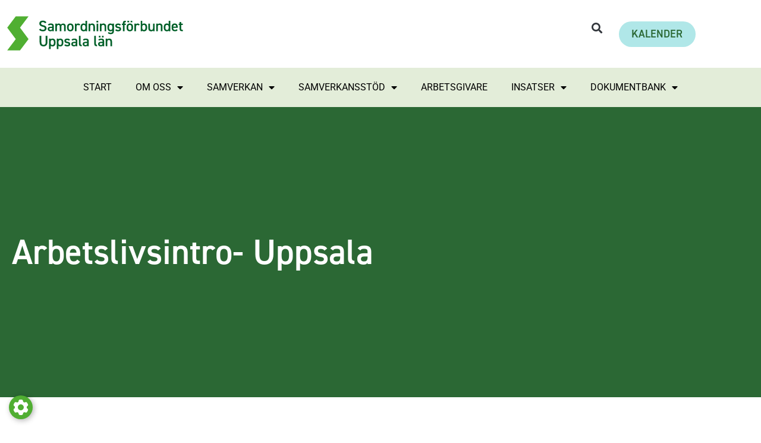

--- FILE ---
content_type: text/html; charset=UTF-8
request_url: https://finsamuppsala.se/insatser/arbetslivsintro/
body_size: 14076
content:
<!doctype html>
<html lang="sv-SE">
<head>
	<meta charset="UTF-8">
	<meta name="viewport" content="width=device-width, initial-scale=1">
	<link rel="profile" href="http://gmpg.org/xfn/11">
	<script
				type="text/javascript"
				src="https://app.termly.io/resource-blocker/70f68a27-bb21-45bc-ae9b-eb0c320f40ec?autoBlock=on">
			</script><meta name='robots' content='index, follow, max-image-preview:large, max-snippet:-1, max-video-preview:-1' />

	<!-- This site is optimized with the Yoast SEO plugin v26.6 - https://yoast.com/wordpress/plugins/seo/ -->
	<title>Arbetslivsintro- Uppsala - Samordningsförbundet Uppsala län</title>
	<link rel="canonical" href="https://finsamuppsala.se/insatser/arbetslivsintro/" />
	<meta property="og:locale" content="sv_SE" />
	<meta property="og:type" content="article" />
	<meta property="og:title" content="Arbetslivsintro- Uppsala - Samordningsförbundet Uppsala län" />
	<meta property="og:description" content="Det övergripande syftet är att individer som uppbär ekonomiskt bistånd och på grund av ohälsa/ sjukdom saknar arbetsförmåga ska erbjudas förrehabiliterade insatser för att uppnå förmåga att delta i arbetslivsinriktad rehabilitering och på sikt komma till egen försörjning, när så är möjligt." />
	<meta property="og:url" content="https://finsamuppsala.se/insatser/arbetslivsintro/" />
	<meta property="og:site_name" content="Samordningsförbundet Uppsala län" />
	<meta property="article:modified_time" content="2024-09-19T10:00:09+00:00" />
	<meta property="og:image" content="https://finsamuppsala.se/wp-content/uploads/2020/03/flerpartssamverkan.jpg" />
	<meta property="og:image:width" content="263" />
	<meta property="og:image:height" content="158" />
	<meta property="og:image:type" content="image/jpeg" />
	<meta name="twitter:card" content="summary_large_image" />
	<meta name="twitter:label1" content="Beräknad lästid" />
	<meta name="twitter:data1" content="1 minut" />
	<script type="application/ld+json" class="yoast-schema-graph">{"@context":"https://schema.org","@graph":[{"@type":"WebPage","@id":"https://finsamuppsala.se/insatser/arbetslivsintro/","url":"https://finsamuppsala.se/insatser/arbetslivsintro/","name":"Arbetslivsintro- Uppsala - Samordningsförbundet Uppsala län","isPartOf":{"@id":"https://finsamuppsala.se/#website"},"primaryImageOfPage":{"@id":"https://finsamuppsala.se/insatser/arbetslivsintro/#primaryimage"},"image":{"@id":"https://finsamuppsala.se/insatser/arbetslivsintro/#primaryimage"},"thumbnailUrl":"https://finsamuppsala.se/wp-content/uploads/2020/03/flerpartssamverkan.jpg","datePublished":"2021-12-22T12:38:14+00:00","dateModified":"2024-09-19T10:00:09+00:00","breadcrumb":{"@id":"https://finsamuppsala.se/insatser/arbetslivsintro/#breadcrumb"},"inLanguage":"sv-SE","potentialAction":[{"@type":"ReadAction","target":["https://finsamuppsala.se/insatser/arbetslivsintro/"]}]},{"@type":"ImageObject","inLanguage":"sv-SE","@id":"https://finsamuppsala.se/insatser/arbetslivsintro/#primaryimage","url":"https://finsamuppsala.se/wp-content/uploads/2020/03/flerpartssamverkan.jpg","contentUrl":"https://finsamuppsala.se/wp-content/uploads/2020/03/flerpartssamverkan.jpg","width":263,"height":158},{"@type":"BreadcrumbList","@id":"https://finsamuppsala.se/insatser/arbetslivsintro/#breadcrumb","itemListElement":[{"@type":"ListItem","position":1,"name":"Hem","item":"https://finsamuppsala.se/"},{"@type":"ListItem","position":2,"name":"Insatser","item":"https://finsamuppsala.se/insatser/"},{"@type":"ListItem","position":3,"name":"Arbetslivsintro- Uppsala"}]},{"@type":"WebSite","@id":"https://finsamuppsala.se/#website","url":"https://finsamuppsala.se/","name":"Samordningsförbundet Uppsala län","description":"","potentialAction":[{"@type":"SearchAction","target":{"@type":"EntryPoint","urlTemplate":"https://finsamuppsala.se/?s={search_term_string}"},"query-input":{"@type":"PropertyValueSpecification","valueRequired":true,"valueName":"search_term_string"}}],"inLanguage":"sv-SE"}]}</script>
	<!-- / Yoast SEO plugin. -->


<link rel='dns-prefetch' href='//use.typekit.net' />
<link rel="alternate" title="oEmbed (JSON)" type="application/json+oembed" href="https://finsamuppsala.se/wp-json/oembed/1.0/embed?url=https%3A%2F%2Ffinsamuppsala.se%2Finsatser%2Farbetslivsintro%2F" />
<link rel="alternate" title="oEmbed (XML)" type="text/xml+oembed" href="https://finsamuppsala.se/wp-json/oembed/1.0/embed?url=https%3A%2F%2Ffinsamuppsala.se%2Finsatser%2Farbetslivsintro%2F&#038;format=xml" />
<style id='wp-img-auto-sizes-contain-inline-css' type='text/css'>
img:is([sizes=auto i],[sizes^="auto," i]){contain-intrinsic-size:3000px 1500px}
/*# sourceURL=wp-img-auto-sizes-contain-inline-css */
</style>
<link rel='stylesheet' id='wp-block-library-css' href='https://finsamuppsala.se/wp-includes/css/dist/block-library/style.min.css?ver=6.9' type='text/css' media='all' />
<style id='classic-theme-styles-inline-css' type='text/css'>
/*! This file is auto-generated */
.wp-block-button__link{color:#fff;background-color:#32373c;border-radius:9999px;box-shadow:none;text-decoration:none;padding:calc(.667em + 2px) calc(1.333em + 2px);font-size:1.125em}.wp-block-file__button{background:#32373c;color:#fff;text-decoration:none}
/*# sourceURL=/wp-includes/css/classic-themes.min.css */
</style>
<style id='global-styles-inline-css' type='text/css'>
:root{--wp--preset--aspect-ratio--square: 1;--wp--preset--aspect-ratio--4-3: 4/3;--wp--preset--aspect-ratio--3-4: 3/4;--wp--preset--aspect-ratio--3-2: 3/2;--wp--preset--aspect-ratio--2-3: 2/3;--wp--preset--aspect-ratio--16-9: 16/9;--wp--preset--aspect-ratio--9-16: 9/16;--wp--preset--color--black: #000000;--wp--preset--color--cyan-bluish-gray: #abb8c3;--wp--preset--color--white: #ffffff;--wp--preset--color--pale-pink: #f78da7;--wp--preset--color--vivid-red: #cf2e2e;--wp--preset--color--luminous-vivid-orange: #ff6900;--wp--preset--color--luminous-vivid-amber: #fcb900;--wp--preset--color--light-green-cyan: #7bdcb5;--wp--preset--color--vivid-green-cyan: #00d084;--wp--preset--color--pale-cyan-blue: #8ed1fc;--wp--preset--color--vivid-cyan-blue: #0693e3;--wp--preset--color--vivid-purple: #9b51e0;--wp--preset--gradient--vivid-cyan-blue-to-vivid-purple: linear-gradient(135deg,rgb(6,147,227) 0%,rgb(155,81,224) 100%);--wp--preset--gradient--light-green-cyan-to-vivid-green-cyan: linear-gradient(135deg,rgb(122,220,180) 0%,rgb(0,208,130) 100%);--wp--preset--gradient--luminous-vivid-amber-to-luminous-vivid-orange: linear-gradient(135deg,rgb(252,185,0) 0%,rgb(255,105,0) 100%);--wp--preset--gradient--luminous-vivid-orange-to-vivid-red: linear-gradient(135deg,rgb(255,105,0) 0%,rgb(207,46,46) 100%);--wp--preset--gradient--very-light-gray-to-cyan-bluish-gray: linear-gradient(135deg,rgb(238,238,238) 0%,rgb(169,184,195) 100%);--wp--preset--gradient--cool-to-warm-spectrum: linear-gradient(135deg,rgb(74,234,220) 0%,rgb(151,120,209) 20%,rgb(207,42,186) 40%,rgb(238,44,130) 60%,rgb(251,105,98) 80%,rgb(254,248,76) 100%);--wp--preset--gradient--blush-light-purple: linear-gradient(135deg,rgb(255,206,236) 0%,rgb(152,150,240) 100%);--wp--preset--gradient--blush-bordeaux: linear-gradient(135deg,rgb(254,205,165) 0%,rgb(254,45,45) 50%,rgb(107,0,62) 100%);--wp--preset--gradient--luminous-dusk: linear-gradient(135deg,rgb(255,203,112) 0%,rgb(199,81,192) 50%,rgb(65,88,208) 100%);--wp--preset--gradient--pale-ocean: linear-gradient(135deg,rgb(255,245,203) 0%,rgb(182,227,212) 50%,rgb(51,167,181) 100%);--wp--preset--gradient--electric-grass: linear-gradient(135deg,rgb(202,248,128) 0%,rgb(113,206,126) 100%);--wp--preset--gradient--midnight: linear-gradient(135deg,rgb(2,3,129) 0%,rgb(40,116,252) 100%);--wp--preset--font-size--small: 13px;--wp--preset--font-size--medium: 20px;--wp--preset--font-size--large: 36px;--wp--preset--font-size--x-large: 42px;--wp--preset--spacing--20: 0.44rem;--wp--preset--spacing--30: 0.67rem;--wp--preset--spacing--40: 1rem;--wp--preset--spacing--50: 1.5rem;--wp--preset--spacing--60: 2.25rem;--wp--preset--spacing--70: 3.38rem;--wp--preset--spacing--80: 5.06rem;--wp--preset--shadow--natural: 6px 6px 9px rgba(0, 0, 0, 0.2);--wp--preset--shadow--deep: 12px 12px 50px rgba(0, 0, 0, 0.4);--wp--preset--shadow--sharp: 6px 6px 0px rgba(0, 0, 0, 0.2);--wp--preset--shadow--outlined: 6px 6px 0px -3px rgb(255, 255, 255), 6px 6px rgb(0, 0, 0);--wp--preset--shadow--crisp: 6px 6px 0px rgb(0, 0, 0);}:where(.is-layout-flex){gap: 0.5em;}:where(.is-layout-grid){gap: 0.5em;}body .is-layout-flex{display: flex;}.is-layout-flex{flex-wrap: wrap;align-items: center;}.is-layout-flex > :is(*, div){margin: 0;}body .is-layout-grid{display: grid;}.is-layout-grid > :is(*, div){margin: 0;}:where(.wp-block-columns.is-layout-flex){gap: 2em;}:where(.wp-block-columns.is-layout-grid){gap: 2em;}:where(.wp-block-post-template.is-layout-flex){gap: 1.25em;}:where(.wp-block-post-template.is-layout-grid){gap: 1.25em;}.has-black-color{color: var(--wp--preset--color--black) !important;}.has-cyan-bluish-gray-color{color: var(--wp--preset--color--cyan-bluish-gray) !important;}.has-white-color{color: var(--wp--preset--color--white) !important;}.has-pale-pink-color{color: var(--wp--preset--color--pale-pink) !important;}.has-vivid-red-color{color: var(--wp--preset--color--vivid-red) !important;}.has-luminous-vivid-orange-color{color: var(--wp--preset--color--luminous-vivid-orange) !important;}.has-luminous-vivid-amber-color{color: var(--wp--preset--color--luminous-vivid-amber) !important;}.has-light-green-cyan-color{color: var(--wp--preset--color--light-green-cyan) !important;}.has-vivid-green-cyan-color{color: var(--wp--preset--color--vivid-green-cyan) !important;}.has-pale-cyan-blue-color{color: var(--wp--preset--color--pale-cyan-blue) !important;}.has-vivid-cyan-blue-color{color: var(--wp--preset--color--vivid-cyan-blue) !important;}.has-vivid-purple-color{color: var(--wp--preset--color--vivid-purple) !important;}.has-black-background-color{background-color: var(--wp--preset--color--black) !important;}.has-cyan-bluish-gray-background-color{background-color: var(--wp--preset--color--cyan-bluish-gray) !important;}.has-white-background-color{background-color: var(--wp--preset--color--white) !important;}.has-pale-pink-background-color{background-color: var(--wp--preset--color--pale-pink) !important;}.has-vivid-red-background-color{background-color: var(--wp--preset--color--vivid-red) !important;}.has-luminous-vivid-orange-background-color{background-color: var(--wp--preset--color--luminous-vivid-orange) !important;}.has-luminous-vivid-amber-background-color{background-color: var(--wp--preset--color--luminous-vivid-amber) !important;}.has-light-green-cyan-background-color{background-color: var(--wp--preset--color--light-green-cyan) !important;}.has-vivid-green-cyan-background-color{background-color: var(--wp--preset--color--vivid-green-cyan) !important;}.has-pale-cyan-blue-background-color{background-color: var(--wp--preset--color--pale-cyan-blue) !important;}.has-vivid-cyan-blue-background-color{background-color: var(--wp--preset--color--vivid-cyan-blue) !important;}.has-vivid-purple-background-color{background-color: var(--wp--preset--color--vivid-purple) !important;}.has-black-border-color{border-color: var(--wp--preset--color--black) !important;}.has-cyan-bluish-gray-border-color{border-color: var(--wp--preset--color--cyan-bluish-gray) !important;}.has-white-border-color{border-color: var(--wp--preset--color--white) !important;}.has-pale-pink-border-color{border-color: var(--wp--preset--color--pale-pink) !important;}.has-vivid-red-border-color{border-color: var(--wp--preset--color--vivid-red) !important;}.has-luminous-vivid-orange-border-color{border-color: var(--wp--preset--color--luminous-vivid-orange) !important;}.has-luminous-vivid-amber-border-color{border-color: var(--wp--preset--color--luminous-vivid-amber) !important;}.has-light-green-cyan-border-color{border-color: var(--wp--preset--color--light-green-cyan) !important;}.has-vivid-green-cyan-border-color{border-color: var(--wp--preset--color--vivid-green-cyan) !important;}.has-pale-cyan-blue-border-color{border-color: var(--wp--preset--color--pale-cyan-blue) !important;}.has-vivid-cyan-blue-border-color{border-color: var(--wp--preset--color--vivid-cyan-blue) !important;}.has-vivid-purple-border-color{border-color: var(--wp--preset--color--vivid-purple) !important;}.has-vivid-cyan-blue-to-vivid-purple-gradient-background{background: var(--wp--preset--gradient--vivid-cyan-blue-to-vivid-purple) !important;}.has-light-green-cyan-to-vivid-green-cyan-gradient-background{background: var(--wp--preset--gradient--light-green-cyan-to-vivid-green-cyan) !important;}.has-luminous-vivid-amber-to-luminous-vivid-orange-gradient-background{background: var(--wp--preset--gradient--luminous-vivid-amber-to-luminous-vivid-orange) !important;}.has-luminous-vivid-orange-to-vivid-red-gradient-background{background: var(--wp--preset--gradient--luminous-vivid-orange-to-vivid-red) !important;}.has-very-light-gray-to-cyan-bluish-gray-gradient-background{background: var(--wp--preset--gradient--very-light-gray-to-cyan-bluish-gray) !important;}.has-cool-to-warm-spectrum-gradient-background{background: var(--wp--preset--gradient--cool-to-warm-spectrum) !important;}.has-blush-light-purple-gradient-background{background: var(--wp--preset--gradient--blush-light-purple) !important;}.has-blush-bordeaux-gradient-background{background: var(--wp--preset--gradient--blush-bordeaux) !important;}.has-luminous-dusk-gradient-background{background: var(--wp--preset--gradient--luminous-dusk) !important;}.has-pale-ocean-gradient-background{background: var(--wp--preset--gradient--pale-ocean) !important;}.has-electric-grass-gradient-background{background: var(--wp--preset--gradient--electric-grass) !important;}.has-midnight-gradient-background{background: var(--wp--preset--gradient--midnight) !important;}.has-small-font-size{font-size: var(--wp--preset--font-size--small) !important;}.has-medium-font-size{font-size: var(--wp--preset--font-size--medium) !important;}.has-large-font-size{font-size: var(--wp--preset--font-size--large) !important;}.has-x-large-font-size{font-size: var(--wp--preset--font-size--x-large) !important;}
:where(.wp-block-post-template.is-layout-flex){gap: 1.25em;}:where(.wp-block-post-template.is-layout-grid){gap: 1.25em;}
:where(.wp-block-term-template.is-layout-flex){gap: 1.25em;}:where(.wp-block-term-template.is-layout-grid){gap: 1.25em;}
:where(.wp-block-columns.is-layout-flex){gap: 2em;}:where(.wp-block-columns.is-layout-grid){gap: 2em;}
:root :where(.wp-block-pullquote){font-size: 1.5em;line-height: 1.6;}
/*# sourceURL=global-styles-inline-css */
</style>
<link rel='stylesheet' id='cookie-preferences-button-style-css' href='https://finsamuppsala.se/wp-content/plugins/Cookie-Preferences-Button/style.css?ver=6.9' type='text/css' media='all' />
<style id='cookie-preferences-button-style-inline-css' type='text/css'>

            .cookie-preferences-button {
                background-color: #50ae32;
                color: #ffffff;
                left: 15px; right: auto;
            }
            .cookie-preferences-button svg {
                width: 32px;
                height: 32px;
            }
        
/*# sourceURL=cookie-preferences-button-style-inline-css */
</style>
<link rel='stylesheet' id='finsam-calculator-css' href='https://finsamuppsala.se/wp-content/plugins/finsam-calculator/svelte/public/build/bundle.css?ver=1.0.0' type='text/css' media='all' />
<link rel='stylesheet' id='elementor-frontend-css' href='https://finsamuppsala.se/wp-content/plugins/elementor/assets/css/frontend.min.css?ver=3.34.0' type='text/css' media='all' />
<link rel='stylesheet' id='widget-image-css' href='https://finsamuppsala.se/wp-content/plugins/elementor/assets/css/widget-image.min.css?ver=3.34.0' type='text/css' media='all' />
<link rel='stylesheet' id='widget-search-form-css' href='https://finsamuppsala.se/wp-content/plugins/elementor-pro/assets/css/widget-search-form.min.css?ver=3.33.2' type='text/css' media='all' />
<link rel='stylesheet' id='elementor-icons-shared-0-css' href='https://finsamuppsala.se/wp-content/plugins/elementor/assets/lib/font-awesome/css/fontawesome.min.css?ver=5.15.3' type='text/css' media='all' />
<link rel='stylesheet' id='elementor-icons-fa-solid-css' href='https://finsamuppsala.se/wp-content/plugins/elementor/assets/lib/font-awesome/css/solid.min.css?ver=5.15.3' type='text/css' media='all' />
<link rel='stylesheet' id='widget-nav-menu-css' href='https://finsamuppsala.se/wp-content/plugins/elementor-pro/assets/css/widget-nav-menu.min.css?ver=3.33.2' type='text/css' media='all' />
<link rel='stylesheet' id='widget-heading-css' href='https://finsamuppsala.se/wp-content/plugins/elementor/assets/css/widget-heading.min.css?ver=3.34.0' type='text/css' media='all' />
<link rel='stylesheet' id='widget-form-css' href='https://finsamuppsala.se/wp-content/plugins/elementor-pro/assets/css/widget-form.min.css?ver=3.33.2' type='text/css' media='all' />
<link rel='stylesheet' id='e-popup-css' href='https://finsamuppsala.se/wp-content/plugins/elementor-pro/assets/css/conditionals/popup.min.css?ver=3.33.2' type='text/css' media='all' />
<link rel='stylesheet' id='elementor-icons-css' href='https://finsamuppsala.se/wp-content/plugins/elementor/assets/lib/eicons/css/elementor-icons.min.css?ver=5.45.0' type='text/css' media='all' />
<link rel='stylesheet' id='elementor-post-845-css' href='https://finsamuppsala.se/wp-content/uploads/elementor/css/post-845.css?ver=1767824813' type='text/css' media='all' />
<link rel='stylesheet' id='font-awesome-5-all-css' href='https://finsamuppsala.se/wp-content/plugins/elementor/assets/lib/font-awesome/css/all.min.css?ver=3.34.0' type='text/css' media='all' />
<link rel='stylesheet' id='font-awesome-4-shim-css' href='https://finsamuppsala.se/wp-content/plugins/elementor/assets/lib/font-awesome/css/v4-shims.min.css?ver=3.34.0' type='text/css' media='all' />
<link rel='stylesheet' id='elementor-post-32-css' href='https://finsamuppsala.se/wp-content/uploads/elementor/css/post-32.css?ver=1767824813' type='text/css' media='all' />
<link rel='stylesheet' id='elementor-post-75-css' href='https://finsamuppsala.se/wp-content/uploads/elementor/css/post-75.css?ver=1767824813' type='text/css' media='all' />
<link rel='stylesheet' id='elementor-post-212-css' href='https://finsamuppsala.se/wp-content/uploads/elementor/css/post-212.css?ver=1767847477' type='text/css' media='all' />
<link rel='stylesheet' id='elementor-post-823-css' href='https://finsamuppsala.se/wp-content/uploads/elementor/css/post-823.css?ver=1767824813' type='text/css' media='all' />
<link rel='stylesheet' id='theme-fonts-adobe-css' href='https://use.typekit.net/jtb8fbl.css?ver=6.9' type='text/css' media='all' />
<link rel='stylesheet' id='normalize-css' href='https://finsamuppsala.se/wp-content/themes/dihello/assets/css/normalize.css?ver=6.9' type='text/css' media='all' />
<link rel='stylesheet' id='diHello-main-css' href='https://finsamuppsala.se/wp-content/themes/dihello/assets/css/theme-main.css?ver=1.0.0' type='text/css' media='screen' />
<link rel='stylesheet' id='elementor-gf-local-roboto-css' href='https://finsamuppsala.se/wp-content/uploads/elementor/google-fonts/css/roboto.css?ver=1747749250' type='text/css' media='all' />
<link rel='stylesheet' id='elementor-gf-local-robotoslab-css' href='https://finsamuppsala.se/wp-content/uploads/elementor/google-fonts/css/robotoslab.css?ver=1747749251' type='text/css' media='all' />
<script type="text/javascript" src="https://finsamuppsala.se/wp-includes/js/jquery/jquery.min.js?ver=3.7.1" id="jquery-core-js"></script>
<script type="text/javascript" src="https://finsamuppsala.se/wp-includes/js/jquery/jquery-migrate.min.js?ver=3.4.1" id="jquery-migrate-js"></script>
<script type="text/javascript" src="https://finsamuppsala.se/wp-content/plugins/finsam-calculator/svelte/public/build/bundle.js?ver=1.0.0" id="finsam-calculator-js"></script>
<script type="text/javascript" src="https://finsamuppsala.se/wp-content/plugins/elementor/assets/lib/font-awesome/js/v4-shims.min.js?ver=3.34.0" id="font-awesome-4-shim-js"></script>
<script type="text/javascript" src="https://finsamuppsala.se/wp-content/themes/dihello/assets/js/lib/lib.js?ver=6.9" id="theme-libs-js"></script>
<link rel="https://api.w.org/" href="https://finsamuppsala.se/wp-json/" /><link rel="EditURI" type="application/rsd+xml" title="RSD" href="https://finsamuppsala.se/xmlrpc.php?rsd" />
<meta name="generator" content="WordPress 6.9" />
<link rel='shortlink' href='https://finsamuppsala.se/?p=5593' />

		<!-- GA Google Analytics @ https://m0n.co/ga -->
		<script>
			(function(i,s,o,g,r,a,m){i['GoogleAnalyticsObject']=r;i[r]=i[r]||function(){
			(i[r].q=i[r].q||[]).push(arguments)},i[r].l=1*new Date();a=s.createElement(o),
			m=s.getElementsByTagName(o)[0];a.async=1;a.src=g;m.parentNode.insertBefore(a,m)
			})(window,document,'script','https://www.google-analytics.com/analytics.js','ga');
			ga('create', 'UA-198483246-1', 'auto');
			ga('set', 'anonymizeIp', true);
			ga('send', 'pageview');
		</script>

	<meta name="generator" content="Elementor 3.34.0; settings: css_print_method-external, google_font-enabled, font_display-auto">
			<style>
				.e-con.e-parent:nth-of-type(n+4):not(.e-lazyloaded):not(.e-no-lazyload),
				.e-con.e-parent:nth-of-type(n+4):not(.e-lazyloaded):not(.e-no-lazyload) * {
					background-image: none !important;
				}
				@media screen and (max-height: 1024px) {
					.e-con.e-parent:nth-of-type(n+3):not(.e-lazyloaded):not(.e-no-lazyload),
					.e-con.e-parent:nth-of-type(n+3):not(.e-lazyloaded):not(.e-no-lazyload) * {
						background-image: none !important;
					}
				}
				@media screen and (max-height: 640px) {
					.e-con.e-parent:nth-of-type(n+2):not(.e-lazyloaded):not(.e-no-lazyload),
					.e-con.e-parent:nth-of-type(n+2):not(.e-lazyloaded):not(.e-no-lazyload) * {
						background-image: none !important;
					}
				}
			</style>
					<style type="text/css" id="wp-custom-css">
			/*------------------
Typografi för inlägg
-------------------*/

/* Brödtext */
.elementor-widget-theme-post-content p{
	font-size: 20px;
	line-height: 28px;
	font-weight: 300;
}

/* Undertitlar */
.elementor-widget-theme-post-content strong{
	font-weight: bolder;
	line-height: 1.4;
}

/* Titel */
.elementor-widget-theme-post-title, elementor-heading-title{
	font-family: Din-2014, sans-serif;
	font-weight: unset;
	font-size: 25px;
	line-height: 1.2;
}

/*------------------
Matchande typografi i WordPress block editor. 
Verkar inte kunna få in typsnittet Din-2014 för headings.
Vet heller ej hur man läser in denna CSS i editorn - antar att det krävs specifika CSS-filer inom temat. Funkar inte via Extra CSS hur som helst.
-------------------*/

.editor-styles-wrapper p{
	font-size: 20px;
	line-height: 28px;
	font-weight: 300;
}

.editor-styles-wrapper strong{
	font-weight: bolder;
	line-height: 1.4;
}

@media(min-width:840px){
	.elementor-archive-posts--skin-di_calendar .di-event, .elementor-posts--skin-di_calendar .di-event, .elementor-posts-archive--skin-di_calendar .di-event{
		grid-template-columns: [start] 0.8fr 3.7fr 50px 35px [end];
	}
	.datetime__time{
		position: absolute;
    right: 50px;
	}
}


.hide{
	display:none;
}

.is_active a{
	background-color: #50AF32 !important;
}

.elementor-menu-toggle:before {
    content: "Meny";
    margin-right: 10px;
}

body{
	overflow-x:hidden
}

.asp_option_label{
	position: absolute;
	text-align: center !important;
	font-size: 18px !important;
	font-family: Din-2014,sans-serif !important;
	top: 12px;
}

.asp_option_inner{
	height: 40px !important;
	width: 120px !important;
	border-radius: 50px !important;
	background-color: #E3EDD9 !important;
}


.asp_option_inner:hover,
.asp_option_inner:focus{
	background-color: #50AF32 !important;
}

.asp_option_inner label{
	display: none;
}

div.asp_w.asp_sb.searchsettings fieldset legend{
	display:none;
}

.asp_simplebar-content{
	display: flex;
}

div.asp_sb.asp_sb_2.searchsettings fieldset{
	width:1200px !important
}

div.asp_w.asp_sb.searchsettings div.asp_option_label{
	width: 140px !important;
	pointer-events: none !important;
	
}

.mce-notification.mce-in{
	display: none !important;
}

p a, h1 a, h2 a, h3 a, h4 a,{
	text-decoration: underline !important;
}

.elementor-page-667 .di-filter-by-year{
	display: none;
}

.elementor-location-footer {
	justify-self: auto !important;
}
		</style>
		</head>

<body class="wp-singular insatser-template-default single single-insatser postid-5593 wp-theme-dihello eio-default elementor-default elementor-kit-845 elementor-page-212">
<!-- START .site-container -->
<div class="site-container">
		<header data-elementor-type="header" data-elementor-id="32" class="elementor elementor-32 elementor-location-header" data-elementor-post-type="elementor_library">
					<section class="elementor-section elementor-top-section elementor-element elementor-element-51fccff4 elementor-section-content-middle elementor-section-boxed elementor-section-height-default elementor-section-height-default" data-id="51fccff4" data-element_type="section">
						<div class="elementor-container elementor-column-gap-default">
					<div class="elementor-column elementor-col-50 elementor-top-column elementor-element elementor-element-380a2c80" data-id="380a2c80" data-element_type="column">
			<div class="elementor-widget-wrap elementor-element-populated">
						<div class="elementor-element elementor-element-4a16cca8 elementor-widget-mobile__width-auto elementor-widget elementor-widget-image" data-id="4a16cca8" data-element_type="widget" data-widget_type="image.default">
																<a href="https://finsamuppsala.se">
							<img width="280" height="60" src="https://finsamuppsala.se/wp-content/uploads/2022/03/logotyp-farg.svg" class="attachment-medium size-medium wp-image-5954" alt="" />								</a>
															</div>
					</div>
		</div>
				<div class="elementor-column elementor-col-50 elementor-top-column elementor-element elementor-element-3603aa69 elementor-hidden-mobile" data-id="3603aa69" data-element_type="column">
			<div class="elementor-widget-wrap elementor-element-populated">
						<div class="elementor-element elementor-element-16ad204a elementor-search-form--skin-full_screen elementor-widget__width-auto elementor-widget elementor-widget-search-form" data-id="16ad204a" data-element_type="widget" data-settings="{&quot;skin&quot;:&quot;full_screen&quot;}" data-widget_type="search-form.default">
							<search role="search">
			<form class="elementor-search-form" action="https://finsamuppsala.se" method="get">
												<div class="elementor-search-form__toggle" role="button" tabindex="0" aria-label="Sök">
					<i aria-hidden="true" class="fas fa-search"></i>				</div>
								<div class="elementor-search-form__container">
					<label class="elementor-screen-only" for="elementor-search-form-16ad204a">Sök</label>

					
					<input id="elementor-search-form-16ad204a" placeholder="Sök..." class="elementor-search-form__input" type="search" name="s" value="">
					
					
										<div class="dialog-lightbox-close-button dialog-close-button" role="button" tabindex="0" aria-label="Stäng denna sökruta.">
						<i aria-hidden="true" class="eicon-close"></i>					</div>
									</div>
			</form>
		</search>
						</div>
				<div class="elementor-element elementor-element-2ca55898 elementor-align-right elementor-hidden-tablet elementor-hidden-phone elementor-widget__width-auto elementor-widget elementor-widget-button" data-id="2ca55898" data-element_type="widget" data-widget_type="button.default">
										<a class="elementor-button elementor-button-link elementor-size-xl" href="/kalender/#first_future_event">
						<span class="elementor-button-content-wrapper">
									<span class="elementor-button-text">KALENDER</span>
					</span>
					</a>
								</div>
					</div>
		</div>
					</div>
		</section>
				<section class="elementor-section elementor-top-section elementor-element elementor-element-3d6c9f4 elementor-section-boxed elementor-section-height-default elementor-section-height-default" data-id="3d6c9f4" data-element_type="section" data-settings="{&quot;background_background&quot;:&quot;classic&quot;}">
						<div class="elementor-container elementor-column-gap-default">
					<div class="elementor-column elementor-col-100 elementor-top-column elementor-element elementor-element-fe146f3" data-id="fe146f3" data-element_type="column">
			<div class="elementor-widget-wrap elementor-element-populated">
						<div class="elementor-element elementor-element-17e4c5b elementor-nav-menu__align-center elementor-nav-menu--stretch elementor-widget-mobile__width-inherit elementor-nav-menu--dropdown-tablet elementor-nav-menu__text-align-aside elementor-nav-menu--toggle elementor-nav-menu--burger elementor-widget elementor-widget-nav-menu" data-id="17e4c5b" data-element_type="widget" data-settings="{&quot;full_width&quot;:&quot;stretch&quot;,&quot;layout&quot;:&quot;horizontal&quot;,&quot;submenu_icon&quot;:{&quot;value&quot;:&quot;&lt;i class=\&quot;fas fa-caret-down\&quot; aria-hidden=\&quot;true\&quot;&gt;&lt;\/i&gt;&quot;,&quot;library&quot;:&quot;fa-solid&quot;},&quot;toggle&quot;:&quot;burger&quot;}" data-widget_type="nav-menu.default">
								<nav aria-label="Meny" class="elementor-nav-menu--main elementor-nav-menu__container elementor-nav-menu--layout-horizontal e--pointer-none">
				<ul id="menu-1-17e4c5b" class="elementor-nav-menu"><li class="menu-item menu-item-type-post_type menu-item-object-page menu-item-home menu-item-53"><a href="https://finsamuppsala.se/" class="elementor-item">Start</a></li>
<li class="menu-item menu-item-type-custom menu-item-object-custom menu-item-has-children menu-item-551"><a href="#" class="elementor-item elementor-item-anchor">Om oss</a>
<ul class="sub-menu elementor-nav-menu--dropdown">
	<li class="menu-item menu-item-type-post_type menu-item-object-page menu-item-498"><a href="https://finsamuppsala.se/detta-ar-samordningsforbundet/" class="elementor-sub-item">Detta är Samordningsförbundet</a></li>
	<li class="menu-item menu-item-type-post_type menu-item-object-page current_page_parent menu-item-2120"><a href="https://finsamuppsala.se/aktuellt/" class="elementor-sub-item">Aktuellt</a></li>
	<li class="menu-item menu-item-type-post_type menu-item-object-page menu-item-5026"><a href="https://finsamuppsala.se/tidigare-publicerat/" class="elementor-sub-item">Tidigare publicerat</a></li>
	<li class="menu-item menu-item-type-post_type menu-item-object-page menu-item-311"><a href="https://finsamuppsala.se/forbundsstyrelse-och-arbetsutskott/" class="elementor-sub-item">Förbundsstyrelse och arbetsutskott</a></li>
	<li class="menu-item menu-item-type-post_type menu-item-object-page menu-item-318"><a href="https://finsamuppsala.se/strategisk-utvecklingsgrupp/" class="elementor-sub-item">Strategisk utvecklingsgrupp</a></li>
	<li class="menu-item menu-item-type-post_type menu-item-object-page menu-item-48"><a href="https://finsamuppsala.se/kontakt/" class="elementor-sub-item">Kontakt</a></li>
</ul>
</li>
<li class="menu-item menu-item-type-custom menu-item-object-custom menu-item-has-children menu-item-550"><a href="#" class="elementor-item elementor-item-anchor">Samverkan</a>
<ul class="sub-menu elementor-nav-menu--dropdown">
	<li class="menu-item menu-item-type-post_type menu-item-object-page menu-item-510"><a href="https://finsamuppsala.se/lokal-samverkan/" class="elementor-sub-item">Lokal samverkan</a></li>
	<li class="menu-item menu-item-type-post_type menu-item-object-page menu-item-336"><a href="https://finsamuppsala.se/regional-samverkan/" class="elementor-sub-item">Regional samverkan</a></li>
	<li class="menu-item menu-item-type-post_type menu-item-object-page menu-item-335"><a href="https://finsamuppsala.se/nationell-samverkan/" class="elementor-sub-item">Nationell samverkan</a></li>
</ul>
</li>
<li class="menu-item menu-item-type-post_type menu-item-object-page menu-item-has-children menu-item-47"><a href="https://finsamuppsala.se/samverkansstod/" class="elementor-item">Samverkansstöd</a>
<ul class="sub-menu elementor-nav-menu--dropdown">
	<li class="menu-item menu-item-type-post_type menu-item-object-page menu-item-5933"><a href="https://finsamuppsala.se/samverkansstod/" class="elementor-sub-item">Information</a></li>
	<li class="menu-item menu-item-type-post_type menu-item-object-page menu-item-5931"><a href="https://finsamuppsala.se/nedladdningsbart-material/" class="elementor-sub-item">Nedladdningsbart material</a></li>
	<li class="menu-item menu-item-type-post_type menu-item-object-page menu-item-6008"><a href="https://finsamuppsala.se/statistik/" class="elementor-sub-item">Statistik​</a></li>
	<li class="menu-item menu-item-type-post_type menu-item-object-page menu-item-8186"><a href="https://finsamuppsala.se/nyttoanalys/" class="elementor-sub-item">Nyttoanlys Finsam</a></li>
</ul>
</li>
<li class="menu-item menu-item-type-post_type menu-item-object-page menu-item-809"><a href="https://finsamuppsala.se/forarbetsgivare/" class="elementor-item">Arbetsgivare</a></li>
<li class="menu-item menu-item-type-custom menu-item-object-custom menu-item-has-children menu-item-1083"><a href="#" class="elementor-item elementor-item-anchor">Insatser</a>
<ul class="sub-menu elementor-nav-menu--dropdown">
	<li class="menu-item menu-item-type-custom menu-item-object-custom menu-item-1501"><a href="/insatser/kategorier/alla/pagaende/" class="elementor-sub-item">Pågående insatser</a></li>
	<li class="menu-item menu-item-type-custom menu-item-object-custom menu-item-1502"><a href="/insatser/kategorier/alla/avslutade/" class="elementor-sub-item">Avslutade Insatser</a></li>
	<li class="menu-item menu-item-type-post_type menu-item-object-page menu-item-5914"><a href="https://finsamuppsala.se/smail/" class="elementor-sub-item">SMAIL</a></li>
</ul>
</li>
<li class="menu-item menu-item-type-custom menu-item-object-custom menu-item-has-children menu-item-549"><a href="#" class="elementor-item elementor-item-anchor">Dokumentbank</a>
<ul class="sub-menu elementor-nav-menu--dropdown">
	<li class="menu-item menu-item-type-post_type menu-item-object-page menu-item-366"><a href="https://finsamuppsala.se/styrdokument/" class="elementor-sub-item">Styrdokument</a></li>
	<li class="menu-item menu-item-type-post_type menu-item-object-page menu-item-8540"><a href="https://finsamuppsala.se/kallelser/" class="elementor-sub-item">Kallelser</a></li>
	<li class="menu-item menu-item-type-post_type menu-item-object-page menu-item-380"><a href="https://finsamuppsala.se/protokoll/" class="elementor-sub-item">Protokoll</a></li>
	<li class="menu-item menu-item-type-post_type menu-item-object-page menu-item-379"><a href="https://finsamuppsala.se/rapporter-uppfoljningar/" class="elementor-sub-item">Rapporter/uppföljningar</a></li>
	<li class="menu-item menu-item-type-post_type menu-item-object-page menu-item-365"><a href="https://finsamuppsala.se/sammantradesblanketter/" class="elementor-sub-item">Sammanträdesblanketter</a></li>
	<li class="menu-item menu-item-type-post_type menu-item-object-page menu-item-3411"><a href="https://finsamuppsala.se/ars-delarsredovisningar/" class="elementor-sub-item">Års-/delårsredovisningar</a></li>
	<li class="menu-item menu-item-type-post_type menu-item-object-page menu-item-5932"><a href="https://finsamuppsala.se/nedladdningsbart-material/" class="elementor-sub-item">Nedladdningsbart material</a></li>
</ul>
</li>
</ul>			</nav>
					<div class="elementor-menu-toggle" role="button" tabindex="0" aria-label="Slå på/av meny" aria-expanded="false">
			<i aria-hidden="true" role="presentation" class="elementor-menu-toggle__icon--open eicon-menu-bar"></i><i aria-hidden="true" role="presentation" class="elementor-menu-toggle__icon--close eicon-close"></i>		</div>
					<nav class="elementor-nav-menu--dropdown elementor-nav-menu__container" aria-hidden="true">
				<ul id="menu-2-17e4c5b" class="elementor-nav-menu"><li class="menu-item menu-item-type-post_type menu-item-object-page menu-item-home menu-item-53"><a href="https://finsamuppsala.se/" class="elementor-item" tabindex="-1">Start</a></li>
<li class="menu-item menu-item-type-custom menu-item-object-custom menu-item-has-children menu-item-551"><a href="#" class="elementor-item elementor-item-anchor" tabindex="-1">Om oss</a>
<ul class="sub-menu elementor-nav-menu--dropdown">
	<li class="menu-item menu-item-type-post_type menu-item-object-page menu-item-498"><a href="https://finsamuppsala.se/detta-ar-samordningsforbundet/" class="elementor-sub-item" tabindex="-1">Detta är Samordningsförbundet</a></li>
	<li class="menu-item menu-item-type-post_type menu-item-object-page current_page_parent menu-item-2120"><a href="https://finsamuppsala.se/aktuellt/" class="elementor-sub-item" tabindex="-1">Aktuellt</a></li>
	<li class="menu-item menu-item-type-post_type menu-item-object-page menu-item-5026"><a href="https://finsamuppsala.se/tidigare-publicerat/" class="elementor-sub-item" tabindex="-1">Tidigare publicerat</a></li>
	<li class="menu-item menu-item-type-post_type menu-item-object-page menu-item-311"><a href="https://finsamuppsala.se/forbundsstyrelse-och-arbetsutskott/" class="elementor-sub-item" tabindex="-1">Förbundsstyrelse och arbetsutskott</a></li>
	<li class="menu-item menu-item-type-post_type menu-item-object-page menu-item-318"><a href="https://finsamuppsala.se/strategisk-utvecklingsgrupp/" class="elementor-sub-item" tabindex="-1">Strategisk utvecklingsgrupp</a></li>
	<li class="menu-item menu-item-type-post_type menu-item-object-page menu-item-48"><a href="https://finsamuppsala.se/kontakt/" class="elementor-sub-item" tabindex="-1">Kontakt</a></li>
</ul>
</li>
<li class="menu-item menu-item-type-custom menu-item-object-custom menu-item-has-children menu-item-550"><a href="#" class="elementor-item elementor-item-anchor" tabindex="-1">Samverkan</a>
<ul class="sub-menu elementor-nav-menu--dropdown">
	<li class="menu-item menu-item-type-post_type menu-item-object-page menu-item-510"><a href="https://finsamuppsala.se/lokal-samverkan/" class="elementor-sub-item" tabindex="-1">Lokal samverkan</a></li>
	<li class="menu-item menu-item-type-post_type menu-item-object-page menu-item-336"><a href="https://finsamuppsala.se/regional-samverkan/" class="elementor-sub-item" tabindex="-1">Regional samverkan</a></li>
	<li class="menu-item menu-item-type-post_type menu-item-object-page menu-item-335"><a href="https://finsamuppsala.se/nationell-samverkan/" class="elementor-sub-item" tabindex="-1">Nationell samverkan</a></li>
</ul>
</li>
<li class="menu-item menu-item-type-post_type menu-item-object-page menu-item-has-children menu-item-47"><a href="https://finsamuppsala.se/samverkansstod/" class="elementor-item" tabindex="-1">Samverkansstöd</a>
<ul class="sub-menu elementor-nav-menu--dropdown">
	<li class="menu-item menu-item-type-post_type menu-item-object-page menu-item-5933"><a href="https://finsamuppsala.se/samverkansstod/" class="elementor-sub-item" tabindex="-1">Information</a></li>
	<li class="menu-item menu-item-type-post_type menu-item-object-page menu-item-5931"><a href="https://finsamuppsala.se/nedladdningsbart-material/" class="elementor-sub-item" tabindex="-1">Nedladdningsbart material</a></li>
	<li class="menu-item menu-item-type-post_type menu-item-object-page menu-item-6008"><a href="https://finsamuppsala.se/statistik/" class="elementor-sub-item" tabindex="-1">Statistik​</a></li>
	<li class="menu-item menu-item-type-post_type menu-item-object-page menu-item-8186"><a href="https://finsamuppsala.se/nyttoanalys/" class="elementor-sub-item" tabindex="-1">Nyttoanlys Finsam</a></li>
</ul>
</li>
<li class="menu-item menu-item-type-post_type menu-item-object-page menu-item-809"><a href="https://finsamuppsala.se/forarbetsgivare/" class="elementor-item" tabindex="-1">Arbetsgivare</a></li>
<li class="menu-item menu-item-type-custom menu-item-object-custom menu-item-has-children menu-item-1083"><a href="#" class="elementor-item elementor-item-anchor" tabindex="-1">Insatser</a>
<ul class="sub-menu elementor-nav-menu--dropdown">
	<li class="menu-item menu-item-type-custom menu-item-object-custom menu-item-1501"><a href="/insatser/kategorier/alla/pagaende/" class="elementor-sub-item" tabindex="-1">Pågående insatser</a></li>
	<li class="menu-item menu-item-type-custom menu-item-object-custom menu-item-1502"><a href="/insatser/kategorier/alla/avslutade/" class="elementor-sub-item" tabindex="-1">Avslutade Insatser</a></li>
	<li class="menu-item menu-item-type-post_type menu-item-object-page menu-item-5914"><a href="https://finsamuppsala.se/smail/" class="elementor-sub-item" tabindex="-1">SMAIL</a></li>
</ul>
</li>
<li class="menu-item menu-item-type-custom menu-item-object-custom menu-item-has-children menu-item-549"><a href="#" class="elementor-item elementor-item-anchor" tabindex="-1">Dokumentbank</a>
<ul class="sub-menu elementor-nav-menu--dropdown">
	<li class="menu-item menu-item-type-post_type menu-item-object-page menu-item-366"><a href="https://finsamuppsala.se/styrdokument/" class="elementor-sub-item" tabindex="-1">Styrdokument</a></li>
	<li class="menu-item menu-item-type-post_type menu-item-object-page menu-item-8540"><a href="https://finsamuppsala.se/kallelser/" class="elementor-sub-item" tabindex="-1">Kallelser</a></li>
	<li class="menu-item menu-item-type-post_type menu-item-object-page menu-item-380"><a href="https://finsamuppsala.se/protokoll/" class="elementor-sub-item" tabindex="-1">Protokoll</a></li>
	<li class="menu-item menu-item-type-post_type menu-item-object-page menu-item-379"><a href="https://finsamuppsala.se/rapporter-uppfoljningar/" class="elementor-sub-item" tabindex="-1">Rapporter/uppföljningar</a></li>
	<li class="menu-item menu-item-type-post_type menu-item-object-page menu-item-365"><a href="https://finsamuppsala.se/sammantradesblanketter/" class="elementor-sub-item" tabindex="-1">Sammanträdesblanketter</a></li>
	<li class="menu-item menu-item-type-post_type menu-item-object-page menu-item-3411"><a href="https://finsamuppsala.se/ars-delarsredovisningar/" class="elementor-sub-item" tabindex="-1">Års-/delårsredovisningar</a></li>
	<li class="menu-item menu-item-type-post_type menu-item-object-page menu-item-5932"><a href="https://finsamuppsala.se/nedladdningsbart-material/" class="elementor-sub-item" tabindex="-1">Nedladdningsbart material</a></li>
</ul>
</li>
</ul>			</nav>
						</div>
					</div>
		</div>
					</div>
		</section>
				</header>
				<div data-elementor-type="single" data-elementor-id="212" class="elementor elementor-212 elementor-location-single post-5593 insatser type-insatser status-publish has-post-thumbnail hentry insatser_tax-alla insatser_tax-individ" data-elementor-post-type="elementor_library">
					<section class="elementor-section elementor-top-section elementor-element elementor-element-6cf8650 elementor-section-height-min-height section-dark elementor-section-content-middle elementor-section-boxed elementor-section-height-default elementor-section-items-middle" data-id="6cf8650" data-element_type="section" data-settings="{&quot;background_background&quot;:&quot;classic&quot;}">
							<div class="elementor-background-overlay"></div>
							<div class="elementor-container elementor-column-gap-default">
					<div class="elementor-column elementor-col-100 elementor-top-column elementor-element elementor-element-a6caa29" data-id="a6caa29" data-element_type="column">
			<div class="elementor-widget-wrap elementor-element-populated">
						<div class="elementor-element elementor-element-fb6d9a6 heading heading--display elementor-widget elementor-widget-heading" data-id="fb6d9a6" data-element_type="widget" data-widget_type="heading.default">
					<div class="elementor-heading-title elementor-size-default">Arbetslivsintro- Uppsala</div>				</div>
					</div>
		</div>
					</div>
		</section>
				<section class="elementor-section elementor-top-section elementor-element elementor-element-f53170b elementor-section-boxed elementor-section-height-default elementor-section-height-default" data-id="f53170b" data-element_type="section">
						<div class="elementor-container elementor-column-gap-default">
					<div class="elementor-column elementor-col-50 elementor-top-column elementor-element elementor-element-3350043" data-id="3350043" data-element_type="column">
			<div class="elementor-widget-wrap elementor-element-populated">
						<div class="elementor-element elementor-element-89d607d elementor-widget elementor-widget-theme-post-content" data-id="89d607d" data-element_type="widget" data-widget_type="theme-post-content.default">
					<p><strong>Tidsperiod:</strong> 2022-01-01 till 2023-12-31.<br />
<strong><br />
Samverkansparter: </strong>Uppala kommun och Region Uppsala.</p>
<p><strong>Syfte: </strong>Det övergripande syftet är att individer som uppbär ekonomiskt bistånd och på grund av ohälsa/ sjukdom saknar arbetsförmåga ska erbjudas förrehabiliterade insatser för att uppnå förmåga att delta i arbetslivsinriktad rehabilitering och på sikt komma till egen försörjning, när så är möjligt.</p>
<p><strong>Metod</strong>:  Inledande utredning kommer att ske via standardiserade bedömningsmetoder, bland annat kommer förutsättningar för bistånd (FIA) som är framtagen av Socialstyrelsen avsedd att användas i förändringsarbete med biståndsmottagare att användas.</p>
<p><strong>Målgrupp</strong>:  Målgruppen för insatsen är individer i arbetsförålder, som på grund av ohälsa inte kan delta i arbetslivsinriktad rehabilitering, som uppbär ekonomiskt bistånd och saknar sjukpenninggrundande inkomst. Inledningsvis kommer samarbetet riktas mot tre vårdcentraler, Nyby vårdcentral, Sävja vårdcentral samt Liljeforstorgs vårdcentral. Flera samarbeten med Region Uppsala kan bli aktuellt under insatsens gång.</p>
<p><strong> </strong></p>
				</div>
					</div>
		</div>
				<div class="elementor-column elementor-col-50 elementor-top-column elementor-element elementor-element-868a05d" data-id="868a05d" data-element_type="column">
			<div class="elementor-widget-wrap elementor-element-populated">
						<section class="elementor-section elementor-inner-section elementor-element elementor-element-d293e61 elementor-section-boxed elementor-section-height-default elementor-section-height-default" data-id="d293e61" data-element_type="section">
						<div class="elementor-container elementor-column-gap-default">
					<div class="elementor-column elementor-col-100 elementor-inner-column elementor-element elementor-element-c622f04" data-id="c622f04" data-element_type="column">
			<div class="elementor-widget-wrap elementor-element-populated">
				<!-- hidden widget 5593-11dede0 -->		<div class="elementor-element elementor-element-8124425 elementor-widget elementor-widget-shortcode" data-id="8124425" data-element_type="widget" data-widget_type="shortcode.default">
							<div class="elementor-shortcode">
<div class='finsam-widget-box'>
	<div class='finsam-widget-box__header'>
		<h2 class='finsam-widget-box__heading finsam-widget-box__heading--title'>Nedladdningar</h2>
		<hr>
	</div>
	<div class='finsam-widget-box__body'>
		<ul class="unlist di-downloadable-files-list">
		<li class='di-downloadable-files-list__item' ><a class='file-link' href='https://finsamuppsala.se/wp-content/uploads/2021/12/Slutrapport-dnr.-2021-12-Arbetslivsintro-signerad.pdf'><i class='di-icon'><svg xmlns="http://www.w3.org/2000/svg" viewBox="0 0 39.84 39.84"><title>ikon-ladda-ned</title>
<line x1="19.92" y1="26.31" x2="19.92" y2="6.39" fill="none" stroke="currentColor" stroke-miterlimit="10" stroke-width="2.66"/>
<polyline points="9.96 16.35 19.92 26.31 29.88 16.35" fill="none" stroke="currentColor" stroke-miterlimit="10" stroke-width="2.66"/>
<polyline points="8.55 26.31 8.55 33.45 31.29 33.45 31.29 26.31" fill="none" stroke="currentColor" stroke-miterlimit="10" stroke-width="2.66"/>
<rect width="39.84" height="39.84" fill="none"/>
</svg>
</i><div class='file-title'>Slutrapport Arbetslivsintro</div><div class='file-description fineprint'></div></a></li>
		</ul>
	</div>

</div>
</div>
						</div>
					</div>
		</div>
					</div>
		</section>
					</div>
		</div>
					</div>
		</section>
				</div>
				<footer data-elementor-type="footer" data-elementor-id="75" class="elementor elementor-75 elementor-location-footer" data-elementor-post-type="elementor_library">
					<section class="elementor-section elementor-top-section elementor-element elementor-element-f35a7dc elementor-section-content-middle section-dark elementor-section-boxed elementor-section-height-default elementor-section-height-default" data-id="f35a7dc" data-element_type="section" data-settings="{&quot;background_background&quot;:&quot;classic&quot;}">
						<div class="elementor-container elementor-column-gap-no">
					<div class="elementor-column elementor-col-25 elementor-top-column elementor-element elementor-element-6a619a5" data-id="6a619a5" data-element_type="column">
			<div class="elementor-widget-wrap elementor-element-populated">
						<div class="elementor-element elementor-element-c1de3cb elementor-widget__width-auto elementor-widget elementor-widget-image" data-id="c1de3cb" data-element_type="widget" data-widget_type="image.default">
															<img width="1" height="1" src="https://finsamuppsala.se/wp-content/uploads/2019/12/logotyp-vit.svg" class="attachment-large size-large wp-image-108" alt="" />															</div>
					</div>
		</div>
				<div class="elementor-column elementor-col-25 elementor-top-column elementor-element elementor-element-a0161b6" data-id="a0161b6" data-element_type="column">
			<div class="elementor-widget-wrap elementor-element-populated">
						<div class="elementor-element elementor-element-8a1bcf2 elementor-widget elementor-widget-text-editor" data-id="8a1bcf2" data-element_type="widget" data-widget_type="text-editor.default">
									<p>Storgatan 27<br />751 85 Uppsala<br />Organisationsnummer <br />222000–2576</p>								</div>
					</div>
		</div>
				<div class="elementor-column elementor-col-25 elementor-top-column elementor-element elementor-element-8c2404b" data-id="8c2404b" data-element_type="column">
			<div class="elementor-widget-wrap elementor-element-populated">
						<div class="elementor-element elementor-element-e5d4063 elementor-widget elementor-widget-text-editor" data-id="e5d4063" data-element_type="widget" data-widget_type="text-editor.default">
									<p><a href="tel:018-18 58 40">018-18 58 40</a><br /><a href="mailto:info@finsamuppsala.se">info@finsamuppsala.se</a></p>								</div>
					</div>
		</div>
				<div class="elementor-column elementor-col-25 elementor-top-column elementor-element elementor-element-12f873e" data-id="12f873e" data-element_type="column">
			<div class="elementor-widget-wrap elementor-element-populated">
						<div class="elementor-element elementor-element-03d660d elementor-widget elementor-widget-text-editor" data-id="03d660d" data-element_type="widget" data-widget_type="text-editor.default">
									<p><a href="https://finsamuppsala.se/integritetspolicy/" target="_blank" rel="noopener">Läs mer om hur vi behandlar personuppgifter</a></p>								</div>
					</div>
		</div>
					</div>
		</section>
				<section class="elementor-section elementor-top-section elementor-element elementor-element-6c30eb7 elementor-section-boxed elementor-section-height-default elementor-section-height-default" data-id="6c30eb7" data-element_type="section" data-settings="{&quot;background_background&quot;:&quot;classic&quot;}">
						<div class="elementor-container elementor-column-gap-default">
					<div class="elementor-column elementor-col-100 elementor-top-column elementor-element elementor-element-b4dd10f" data-id="b4dd10f" data-element_type="column">
			<div class="elementor-widget-wrap elementor-element-populated">
						<div class="elementor-element elementor-element-7624853 elementor-widget elementor-widget-text-editor" data-id="7624853" data-element_type="widget" data-widget_type="text-editor.default">
									<p>Hemsida skapad av <a href="https://digitalisland.se/" target="_blank" rel="noopener">Digital Island</a></p>								</div>
					</div>
		</div>
					</div>
		</section>
				</footer>
		
</div> <!-- END .site-container -->
<script type="speculationrules">
{"prefetch":[{"source":"document","where":{"and":[{"href_matches":"/*"},{"not":{"href_matches":["/wp-*.php","/wp-admin/*","/wp-content/uploads/*","/wp-content/*","/wp-content/plugins/*","/wp-content/themes/dihello/*","/*\\?(.+)"]}},{"not":{"selector_matches":"a[rel~=\"nofollow\"]"}},{"not":{"selector_matches":".no-prefetch, .no-prefetch a"}}]},"eagerness":"conservative"}]}
</script>
<a href="#" class="cookie-preferences-button termly-display-preferences">
            <svg xmlns="http://www.w3.org/2000/svg" viewBox="0 0 24 24" fill="currentColor">
                <path fill-rule="evenodd" d="M11.078 2.25c-.917 0-1.699.663-1.85 1.567L9.05 4.889c-.02.12-.115.26-.297.348a7.493 7.493 0 0 0-.986.57c-.166.115-.334.126-.45.083L6.3 5.508a1.875 1.875 0 0 0-2.282.819l-.922 1.597a1.875 1.875 0 0 0 .432 2.385l.84.692c.095.078.17.229.154.43a7.598 7.598 0 0 0 0 1.139c.015.2-.059.352-.153.43l-.841.692a1.875 1.875 0 0 0-.432 2.385l.922 1.597a1.875 1.875 0 0 0 2.282.818l1.019-.382c.115-.043.283-.031.45.082.312.214.641.405.985.57.182.088.277.228.297.35l.178 1.071c.151.904.933 1.567 1.85 1.567h1.844c.916 0 1.699-.663 1.85-1.567l.178-1.072c.02-.12.114-.26.297-.349.344-.165.673-.356.985-.57.167-.114.335-.125.45-.082l1.02.382a1.875 1.875 0 0 0 2.28-.819l.923-1.597a1.875 1.875 0 0 0-.432-2.385l-.84-.692c-.095-.078-.17-.229-.154-.43a7.614 7.614 0 0 0 0-1.139c-.016-.2.059-.352.153-.43l.84-.692c.708-.582.891-1.59.433-2.385l-.922-1.597a1.875 1.875 0 0 0-2.282-.818l-1.02.382c-.114.043-.282.031-.449-.083a7.49 7.49 0 0 0-.985-.57c-.183-.087-.277-.227-.297-.348l-.179-1.072a1.875 1.875 0 0 0-1.85-1.567h-1.843ZM12 15.75a3.75 3.75 0 1 0 0-7.5 3.75 3.75 0 0 0 0 7.5Z" clip-rule="evenodd" />
            </svg>
        </a><script>
var divs = document.getElementsByClassName('asp_option_inner');
for (var i = 0, len = divs.length; i < len; i++){
    divs[i].setAttribute('tabindex', '0');
}
</script><script>
var $buoop = {required:{e:80,f:-5,o:-5,s:-5,c:-5},test:false,newwindow:true,style:"top",insecure:true,unsupported:true,mobile:false,shift_page_down:true,api:2025.07};

function $buo_f(){
var e = document.createElement("script");
e.src = "//browser-update.org/update.min.js";
document.body.appendChild(e);
};
try {document.addEventListener("DOMContentLoaded", $buo_f, false)}
catch(e){window.attachEvent("onload", $buo_f)}
</script>		<div data-elementor-type="popup" data-elementor-id="823" class="elementor elementor-823 elementor-location-popup" data-elementor-settings="{&quot;a11y_navigation&quot;:&quot;yes&quot;,&quot;triggers&quot;:[],&quot;timing&quot;:[]}" data-elementor-post-type="elementor_library">
					<section class="elementor-section elementor-top-section elementor-element elementor-element-6c925be7 elementor-section-height-min-height di_overflow-hidden elementor-section-boxed elementor-section-height-default elementor-section-items-middle" data-id="6c925be7" data-element_type="section" data-settings="{&quot;background_background&quot;:&quot;classic&quot;}">
						<div class="elementor-container elementor-column-gap-default">
					<div class="elementor-column elementor-col-100 elementor-top-column elementor-element elementor-element-543514f3" data-id="543514f3" data-element_type="column">
			<div class="elementor-widget-wrap elementor-element-populated">
						<div class="elementor-element elementor-element-53378983 elementor-button-align-stretch elementor-widget elementor-widget-form" data-id="53378983" data-element_type="widget" data-settings="{&quot;step_next_label&quot;:&quot;N\u00e4sta&quot;,&quot;step_previous_label&quot;:&quot;F\u00f6reg\u00e5ende&quot;,&quot;button_width&quot;:&quot;100&quot;,&quot;step_type&quot;:&quot;number_text&quot;,&quot;step_icon_shape&quot;:&quot;circle&quot;}" data-widget_type="form.default">
							<form class="elementor-form" method="post" name="event-form " aria-label="event-form ">
			<input type="hidden" name="post_id" value="823"/>
			<input type="hidden" name="form_id" value="53378983"/>
			<input type="hidden" name="referer_title" value="Arbetslivsintro- Uppsala - Samordningsförbundet Uppsala län" />

							<input type="hidden" name="queried_id" value="5593"/>
			
			<div class="elementor-form-fields-wrapper elementor-labels-above">
								<div class="elementor-field-type-text elementor-field-group elementor-column elementor-field-group-name elementor-col-50 elementor-field-required elementor-mark-required">
												<label for="form-field-name" class="elementor-field-label">
								Namn							</label>
														<input size="1" type="text" name="form_fields[name]" id="form-field-name" class="elementor-field elementor-size-sm  elementor-field-textual" placeholder="För-&amp; efternamn" required="required">
											</div>
								<div class="elementor-field-type-email elementor-field-group elementor-column elementor-field-group-email elementor-col-50 elementor-field-required elementor-mark-required">
												<label for="form-field-email" class="elementor-field-label">
								E-post							</label>
														<input size="1" type="email" name="form_fields[email]" id="form-field-email" class="elementor-field elementor-size-sm  elementor-field-textual" placeholder="E-postadress" required="required">
											</div>
								<div class="elementor-field-type-text elementor-field-group elementor-column elementor-field-group-organisation elementor-col-50 elementor-field-required elementor-mark-required">
												<label for="form-field-organisation" class="elementor-field-label">
								Organisation							</label>
														<input size="1" type="text" name="form_fields[organisation]" id="form-field-organisation" class="elementor-field elementor-size-sm  elementor-field-textual" placeholder="Organisation" required="required">
											</div>
								<div class="elementor-field-type-text elementor-field-group elementor-column elementor-field-group-Sarskild_kost elementor-col-50">
												<label for="form-field-Sarskild_kost" class="elementor-field-label">
								Önskemål om särskild kost							</label>
														<input size="1" type="text" name="form_fields[Sarskild_kost]" id="form-field-Sarskild_kost" class="elementor-field elementor-size-sm  elementor-field-textual" placeholder="Önskemål">
											</div>
								<div class="elementor-field-type-text elementor-field-group elementor-column elementor-field-group-behov elementor-col-100">
												<label for="form-field-behov" class="elementor-field-label">
								Eventuella behov av tillgänglighetsanpassningar							</label>
														<input size="1" type="text" name="form_fields[behov]" id="form-field-behov" class="elementor-field elementor-size-sm  elementor-field-textual" placeholder="Eventuella behov ">
											</div>
								<div class="elementor-field-type-acceptance elementor-field-group elementor-column elementor-field-group-field_4 elementor-col-100 elementor-field-required elementor-mark-required">
							<div class="elementor-field-subgroup">
			<span class="elementor-field-option">
				<input type="checkbox" name="form_fields[field_4]" id="form-field-field_4" class="elementor-field elementor-size-sm  elementor-acceptance-field" required="required">
				<label for="form-field-field_4">Jag har tagit del av hur mina personuppgifter behandlas.</label>			</span>
		</div>
						</div>
								<div class="elementor-field-type-text elementor-field-group elementor-column elementor-field-group-hidden_post_heading elementor-col-100">
													<input size="1" type="text" name="form_fields[hidden_post_heading]" id="form-field-hidden_post_heading" class="elementor-field elementor-size-sm  elementor-field-textual" placeholder="needed for dynamic post title dosent show for user">
											</div>
								<div class="elementor-field-group elementor-column elementor-field-type-submit elementor-col-100 e-form__buttons">
					<button class="elementor-button elementor-size-sm" type="submit">
						<span class="elementor-button-content-wrapper">
																						<span class="elementor-button-text">Skicka</span>
													</span>
					</button>
				</div>
			</div>
		</form>
						</div>
					</div>
		</div>
					</div>
		</section>
				</div>
					<script>
				const lazyloadRunObserver = () => {
					const lazyloadBackgrounds = document.querySelectorAll( `.e-con.e-parent:not(.e-lazyloaded)` );
					const lazyloadBackgroundObserver = new IntersectionObserver( ( entries ) => {
						entries.forEach( ( entry ) => {
							if ( entry.isIntersecting ) {
								let lazyloadBackground = entry.target;
								if( lazyloadBackground ) {
									lazyloadBackground.classList.add( 'e-lazyloaded' );
								}
								lazyloadBackgroundObserver.unobserve( entry.target );
							}
						});
					}, { rootMargin: '200px 0px 200px 0px' } );
					lazyloadBackgrounds.forEach( ( lazyloadBackground ) => {
						lazyloadBackgroundObserver.observe( lazyloadBackground );
					} );
				};
				const events = [
					'DOMContentLoaded',
					'elementor/lazyload/observe',
				];
				events.forEach( ( event ) => {
					document.addEventListener( event, lazyloadRunObserver );
				} );
			</script>
			<script type="text/javascript" src="https://finsamuppsala.se/wp-content/plugins/dynamicconditions/Public/js/dynamic-conditions-public.js?ver=1.7.5" id="dynamic-conditions-js"></script>
<script type="text/javascript" src="https://finsamuppsala.se/wp-content/plugins/elementor/assets/js/webpack.runtime.min.js?ver=3.34.0" id="elementor-webpack-runtime-js"></script>
<script type="text/javascript" src="https://finsamuppsala.se/wp-content/plugins/elementor/assets/js/frontend-modules.min.js?ver=3.34.0" id="elementor-frontend-modules-js"></script>
<script type="text/javascript" src="https://finsamuppsala.se/wp-includes/js/jquery/ui/core.min.js?ver=1.13.3" id="jquery-ui-core-js"></script>
<script type="text/javascript" id="elementor-frontend-js-before">
/* <![CDATA[ */
var elementorFrontendConfig = {"environmentMode":{"edit":false,"wpPreview":false,"isScriptDebug":false},"i18n":{"shareOnFacebook":"Dela p\u00e5 Facebook","shareOnTwitter":"Dela p\u00e5 Twitter","pinIt":"F\u00e4st det","download":"Ladda ner","downloadImage":"Ladda ner bild","fullscreen":"Helsk\u00e4rm","zoom":"Zoom","share":"Dela","playVideo":"Spela videoklipp","previous":"F\u00f6reg\u00e5ende","next":"N\u00e4sta","close":"St\u00e4ng","a11yCarouselPrevSlideMessage":"F\u00f6reg\u00e5ende bild","a11yCarouselNextSlideMessage":"N\u00e4sta bild","a11yCarouselFirstSlideMessage":"Detta \u00e4r f\u00f6rsta bilden","a11yCarouselLastSlideMessage":"Detta \u00e4r sista bilden","a11yCarouselPaginationBulletMessage":"G\u00e5 till bild"},"is_rtl":false,"breakpoints":{"xs":0,"sm":480,"md":768,"lg":1025,"xl":1440,"xxl":1600},"responsive":{"breakpoints":{"mobile":{"label":"Mobilt portr\u00e4ttl\u00e4ge","value":767,"default_value":767,"direction":"max","is_enabled":true},"mobile_extra":{"label":"Mobil liggande","value":880,"default_value":880,"direction":"max","is_enabled":false},"tablet":{"label":"St\u00e5ende p\u00e5 l\u00e4splatta","value":1024,"default_value":1024,"direction":"max","is_enabled":true},"tablet_extra":{"label":"Liggande p\u00e5 l\u00e4splatta","value":1200,"default_value":1200,"direction":"max","is_enabled":false},"laptop":{"label":"B\u00e4rbar dator","value":1366,"default_value":1366,"direction":"max","is_enabled":false},"widescreen":{"label":"Widescreen","value":2400,"default_value":2400,"direction":"min","is_enabled":false}},
"hasCustomBreakpoints":false},"version":"3.34.0","is_static":false,"experimentalFeatures":{"e_optimized_markup":true,"home_screen":true,"global_classes_should_enforce_capabilities":true,"e_variables":true,"cloud-library":true,"e_opt_in_v4_page":true,"e_interactions":true,"import-export-customization":true,"e_pro_variables":true},"urls":{"assets":"https:\/\/finsamuppsala.se\/wp-content\/plugins\/elementor\/assets\/","ajaxurl":"https:\/\/finsamuppsala.se\/wp-admin\/admin-ajax.php","uploadUrl":"https:\/\/finsamuppsala.se\/wp-content\/uploads"},"nonces":{"floatingButtonsClickTracking":"cabef0d3e7"},"swiperClass":"swiper","settings":{"page":[],"editorPreferences":[]},"kit":{"global_image_lightbox":"yes","active_breakpoints":["viewport_mobile","viewport_tablet"],"lightbox_enable_counter":"yes","lightbox_enable_fullscreen":"yes","lightbox_enable_zoom":"yes","lightbox_enable_share":"yes","lightbox_title_src":"title","lightbox_description_src":"description"},"post":{"id":5593,"title":"Arbetslivsintro-%20Uppsala%20-%20Samordningsf%C3%B6rbundet%20Uppsala%20l%C3%A4n","excerpt":"Det \u00f6vergripande syftet \u00e4r att individer som uppb\u00e4r ekonomiskt bist\u00e5nd och p\u00e5 grund av oh\u00e4lsa\/ sjukdom saknar arbetsf\u00f6rm\u00e5ga ska erbjudas f\u00f6rrehabiliterade insatser f\u00f6r att uppn\u00e5 f\u00f6rm\u00e5ga att delta i arbetslivsinriktad rehabilitering och p\u00e5 sikt komma till egen f\u00f6rs\u00f6rjning, n\u00e4r s\u00e5 \u00e4r m\u00f6jligt.","featuredImage":"https:\/\/finsamuppsala.se\/wp-content\/uploads\/2020\/03\/flerpartssamverkan.jpg"}};
//# sourceURL=elementor-frontend-js-before
/* ]]> */
</script>
<script type="text/javascript" src="https://finsamuppsala.se/wp-content/plugins/elementor/assets/js/frontend.min.js?ver=3.34.0" id="elementor-frontend-js"></script>
<script type="text/javascript" src="https://finsamuppsala.se/wp-content/plugins/elementor-pro/assets/lib/smartmenus/jquery.smartmenus.min.js?ver=1.2.1" id="smartmenus-js"></script>
<script type="text/javascript" src="https://finsamuppsala.se/wp-content/themes/dihello/assets/js/hello.min.js" id="diHello-main-js"></script>
<script type="text/javascript" src="https://finsamuppsala.se/wp-content/plugins/elementor-pro/assets/js/webpack-pro.runtime.min.js?ver=3.33.2" id="elementor-pro-webpack-runtime-js"></script>
<script type="text/javascript" src="https://finsamuppsala.se/wp-includes/js/dist/hooks.min.js?ver=dd5603f07f9220ed27f1" id="wp-hooks-js"></script>
<script type="text/javascript" src="https://finsamuppsala.se/wp-includes/js/dist/i18n.min.js?ver=c26c3dc7bed366793375" id="wp-i18n-js"></script>
<script type="text/javascript" id="wp-i18n-js-after">
/* <![CDATA[ */
wp.i18n.setLocaleData( { 'text direction\u0004ltr': [ 'ltr' ] } );
//# sourceURL=wp-i18n-js-after
/* ]]> */
</script>
<script type="text/javascript" id="elementor-pro-frontend-js-before">
/* <![CDATA[ */
var ElementorProFrontendConfig = {"ajaxurl":"https:\/\/finsamuppsala.se\/wp-admin\/admin-ajax.php","nonce":"a563c7e48b","urls":{"assets":"https:\/\/finsamuppsala.se\/wp-content\/plugins\/elementor-pro\/assets\/","rest":"https:\/\/finsamuppsala.se\/wp-json\/"},"settings":{"lazy_load_background_images":true},"popup":{"hasPopUps":true},"shareButtonsNetworks":{"facebook":{"title":"Facebook","has_counter":true},"twitter":{"title":"Twitter"},"linkedin":{"title":"LinkedIn","has_counter":true},"pinterest":{"title":"Pinterest","has_counter":true},"reddit":{"title":"Reddit","has_counter":true},"vk":{"title":"VK","has_counter":true},"odnoklassniki":{"title":"OK","has_counter":true},"tumblr":{"title":"Tumblr"},"digg":{"title":"Digg"},"skype":{"title":"Skype"},"stumbleupon":{"title":"StumbleUpon","has_counter":true},"mix":{"title":"Mix"},"telegram":{"title":"Telegram"},"pocket":{"title":"Pocket","has_counter":true},"xing":{"title":"XING","has_counter":true},"whatsapp":{"title":"WhatsApp"},"email":{"title":"Email"},"print":{"title":"Print"},"x-twitter":{"title":"X"},"threads":{"title":"Threads"}},
"facebook_sdk":{"lang":"sv_SE","app_id":""},"lottie":{"defaultAnimationUrl":"https:\/\/finsamuppsala.se\/wp-content\/plugins\/elementor-pro\/modules\/lottie\/assets\/animations\/default.json"}};
//# sourceURL=elementor-pro-frontend-js-before
/* ]]> */
</script>
<script type="text/javascript" src="https://finsamuppsala.se/wp-content/plugins/elementor-pro/assets/js/frontend.min.js?ver=3.33.2" id="elementor-pro-frontend-js"></script>
<script type="text/javascript" src="https://finsamuppsala.se/wp-content/plugins/elementor-pro/assets/js/elements-handlers.min.js?ver=3.33.2" id="pro-elements-handlers-js"></script>

</body>
</html>


--- FILE ---
content_type: text/css
request_url: https://finsamuppsala.se/wp-content/plugins/finsam-calculator/svelte/public/build/bundle.css?ver=1.0.0
body_size: 705
content:
.calculator.svelte-1noumn2.svelte-1noumn2.svelte-1noumn2{font-family:din-2014;display:flex;flex-direction:column;gap:40px}.inputs.svelte-1noumn2.svelte-1noumn2.svelte-1noumn2{background-color:#015F28;padding:30px;border:none;color:#fff;border-radius:5px}.table-wrapper.svelte-1noumn2.svelte-1noumn2.svelte-1noumn2{overflow-x:auto}.input-matrix-instructions.svelte-1noumn2.svelte-1noumn2.svelte-1noumn2{max-width:696px;font-size:20px;font-weight:500}.inputs.svelte-1noumn2 input.svelte-1noumn2.svelte-1noumn2{color:#000}table.input-matrix.svelte-1noumn2.svelte-1noumn2.svelte-1noumn2{border-collapse:collapse;margin-bottom:40px}.employement-level.svelte-1noumn2.svelte-1noumn2.svelte-1noumn2{padding-right:1rem;text-align:center}.input-matrix.svelte-1noumn2 td.svelte-1noumn2.svelte-1noumn2{padding:5px;text-align:center}.input-matrix.svelte-1noumn2 input.svelte-1noumn2.svelte-1noumn2{min-width:64px;width:100%;max-width:150px;height:40px;text-align:center;background-color:#fff;border-radius:2px;border:none}.calculation-results.svelte-1noumn2.svelte-1noumn2.svelte-1noumn2{margin-bottom:40px;border-collapse:collapse;text-align:center}.calculation-results.svelte-1noumn2 tr.svelte-1noumn2:nth-child(even) td.svelte-1noumn2{background-color:#e3edd9}.calculation-results.svelte-1noumn2 tr.svelte-1noumn2 th.svelte-1noumn2{background-color:#015f28;color:#fff}.calculation-results.svelte-1noumn2 thead.svelte-1noumn2 .text-wrap.svelte-1noumn2{padding:22px}.calculation-results.svelte-1noumn2 tbody.svelte-1noumn2 .text-wrap.svelte-1noumn2{padding:8px}.totals.svelte-1noumn2.svelte-1noumn2.svelte-1noumn2{border-collapse:collapse}.totals.svelte-1noumn2 tbody.svelte-1noumn2 tr.svelte-1noumn2:nth-child(even){background-color:#e3edd9}.totals.svelte-1noumn2 thead.svelte-1noumn2 tr.svelte-1noumn2{background-color:#015f28;color:#fff}.totals.svelte-1noumn2 thead.svelte-1noumn2 .text-wrap.svelte-1noumn2{padding:22px}.totals.svelte-1noumn2 tbody.svelte-1noumn2 .text-wrap.svelte-1noumn2{padding:8px}.totals.svelte-1noumn2 td.total.svelte-1noumn2.svelte-1noumn2{padding:5px;min-width:50px;text-align:center}.total-people.svelte-1noumn2.svelte-1noumn2.svelte-1noumn2{font-weight:bold}.calculation-summary-trigger.svelte-1noumn2.svelte-1noumn2.svelte-1noumn2{display:flex;align-items:center;gap:6px;background-color:transparent;color:#015F28;border:none;width:fit-content;cursor:pointer}.calculation-summary-trigger.svelte-1noumn2 p.svelte-1noumn2.svelte-1noumn2{font-size:20px;font-weight:700;margin-bottom:0}.calculation-summary-trigger.svelte-1noumn2 svg.svelte-1noumn2.svelte-1noumn2{transition:transform 150ms ease-in}.calculation-summary-trigger.--summary-open.svelte-1noumn2 svg.svelte-1noumn2.svelte-1noumn2{transform:rotateZ(-90deg)}.calculation-results-wrapper.svelte-1noumn2.svelte-1noumn2.svelte-1noumn2{animation:svelte-1noumn2-showSummary 300ms ease-in;transform:scaleY(1);transform-origin:top}@keyframes svelte-1noumn2-showSummary{0%{transform:scaleY(0)}100%{transform:scaleY(1)}}.standard-cost-input.svelte-1noumn2.svelte-1noumn2.svelte-1noumn2{margin-bottom:40px;margin-left:14px;width:120px;height:40px;padding:0 10px;text-align:right;border-radius:2px;border:none}.row.svelte-1noumn2.svelte-1noumn2.svelte-1noumn2{display:flex;flex-direction:row;flex-wrap:wrap;width:100%;align-items:baseline;gap:40px}


--- FILE ---
content_type: text/css
request_url: https://finsamuppsala.se/wp-content/uploads/elementor/css/post-845.css?ver=1767824813
body_size: 438
content:
.elementor-kit-845{--e-global-color-primary:#6EC1E4;--e-global-color-secondary:#54595F;--e-global-color-text:#7A7A7A;--e-global-color-accent:#61CE70;--e-global-color-1972f8e6:#CFCFCF;--e-global-color-5208aa0d:#74B450;--e-global-color-4052be3b:#2B6834;--e-global-color-2a2fe709:#B0E7E8;--e-global-color-747e9b1:#F2F2F2;--e-global-color-4487c597:#E3EDD9;--e-global-color-240104a7:#000;--e-global-color-de18679:#FFF;--e-global-typography-primary-font-family:"Roboto";--e-global-typography-primary-font-weight:600;--e-global-typography-secondary-font-family:"Roboto Slab";--e-global-typography-secondary-font-weight:400;--e-global-typography-text-font-family:"Roboto";--e-global-typography-text-font-weight:400;--e-global-typography-accent-font-family:"Roboto";--e-global-typography-accent-font-weight:500;--e-global-typography-cabaf12-font-size:59px;}.elementor-kit-845 e-page-transition{background-color:#FFBC7D;}.elementor-section.elementor-section-boxed > .elementor-container{max-width:1100px;}.e-con{--container-max-width:1100px;}.elementor-widget:not(:last-child){--kit-widget-spacing:20px;}.elementor-element{--widgets-spacing:20px 20px;--widgets-spacing-row:20px;--widgets-spacing-column:20px;}{}h1.entry-title{display:var(--page-title-display);}@media(max-width:1024px){.elementor-section.elementor-section-boxed > .elementor-container{max-width:1024px;}.e-con{--container-max-width:1024px;}}@media(max-width:767px){.elementor-kit-845{--e-global-typography-cabaf12-font-size:37px;}.elementor-section.elementor-section-boxed > .elementor-container{max-width:767px;}.e-con{--container-max-width:767px;}}

--- FILE ---
content_type: text/css
request_url: https://finsamuppsala.se/wp-content/uploads/elementor/css/post-32.css?ver=1767824813
body_size: 793
content:
.elementor-32 .elementor-element.elementor-element-51fccff4 > .elementor-container > .elementor-column > .elementor-widget-wrap{align-content:center;align-items:center;}.elementor-32 .elementor-element.elementor-element-51fccff4 > .elementor-container{max-width:1180px;}.elementor-32 .elementor-element.elementor-element-51fccff4{margin-top:0px;margin-bottom:0px;padding:15px 015px 15px 0px;}.elementor-32 .elementor-element.elementor-element-4a16cca8{text-align:start;}.elementor-32 .elementor-element.elementor-element-4a16cca8 img{width:300px;}.elementor-32 .elementor-element.elementor-element-3603aa69.elementor-column > .elementor-widget-wrap{justify-content:flex-end;}.elementor-32 .elementor-element.elementor-element-16ad204a{width:auto;max-width:auto;margin:0px 20px calc(var(--kit-widget-spacing, 0px) + 0px) 0px;}.elementor-32 .elementor-element.elementor-element-16ad204a .elementor-search-form{text-align:center;}.elementor-32 .elementor-element.elementor-element-16ad204a .elementor-search-form__toggle{--e-search-form-toggle-size:33px;--e-search-form-toggle-background-color:#02010100;}.elementor-32 .elementor-element.elementor-element-16ad204a.elementor-search-form--skin-full_screen .elementor-search-form__container{background-color:#2B6834E6;}.elementor-32 .elementor-element.elementor-element-16ad204a:not(.elementor-search-form--skin-full_screen) .elementor-search-form__container{border-radius:3px;}.elementor-32 .elementor-element.elementor-element-16ad204a.elementor-search-form--skin-full_screen input[type="search"].elementor-search-form__input{border-radius:3px;}.elementor-32 .elementor-element.elementor-element-2ca55898{width:auto;max-width:auto;}.elementor-32 .elementor-element.elementor-element-3d6c9f4:not(.elementor-motion-effects-element-type-background), .elementor-32 .elementor-element.elementor-element-3d6c9f4 > .elementor-motion-effects-container > .elementor-motion-effects-layer{background-color:#E3EDD9;}.elementor-32 .elementor-element.elementor-element-3d6c9f4 > .elementor-container{max-width:1400px;}.elementor-32 .elementor-element.elementor-element-3d6c9f4{transition:background 0.3s, border 0.3s, border-radius 0.3s, box-shadow 0.3s;}.elementor-32 .elementor-element.elementor-element-3d6c9f4 > .elementor-background-overlay{transition:background 0.3s, border-radius 0.3s, opacity 0.3s;}.elementor-32 .elementor-element.elementor-element-17e4c5b .elementor-menu-toggle{margin-left:auto;background-color:rgba(2, 1, 1, 0);}.elementor-32 .elementor-element.elementor-element-17e4c5b .elementor-nav-menu .elementor-item{font-size:16px;text-transform:uppercase;}.elementor-32 .elementor-element.elementor-element-17e4c5b .elementor-nav-menu--dropdown{background-color:#E3EDD9;border-style:solid;border-width:15px 15px 15px 15px;border-color:#E3EDD9;}.elementor-32 .elementor-element.elementor-element-17e4c5b .elementor-nav-menu--dropdown a:hover,
					.elementor-32 .elementor-element.elementor-element-17e4c5b .elementor-nav-menu--dropdown a:focus,
					.elementor-32 .elementor-element.elementor-element-17e4c5b .elementor-nav-menu--dropdown a.elementor-item-active,
					.elementor-32 .elementor-element.elementor-element-17e4c5b .elementor-nav-menu--dropdown a.highlighted,
					.elementor-32 .elementor-element.elementor-element-17e4c5b .elementor-menu-toggle:hover,
					.elementor-32 .elementor-element.elementor-element-17e4c5b .elementor-menu-toggle:focus{color:#F2F2F2;}.elementor-32 .elementor-element.elementor-element-17e4c5b .elementor-nav-menu--dropdown a:hover,
					.elementor-32 .elementor-element.elementor-element-17e4c5b .elementor-nav-menu--dropdown a:focus,
					.elementor-32 .elementor-element.elementor-element-17e4c5b .elementor-nav-menu--dropdown a.elementor-item-active,
					.elementor-32 .elementor-element.elementor-element-17e4c5b .elementor-nav-menu--dropdown a.highlighted{background-color:#50AF33;}.elementor-32 .elementor-element.elementor-element-17e4c5b .elementor-nav-menu--dropdown .elementor-item, .elementor-32 .elementor-element.elementor-element-17e4c5b .elementor-nav-menu--dropdown  .elementor-sub-item{font-size:18px;font-weight:400;}.elementor-32 .elementor-element.elementor-element-17e4c5b div.elementor-menu-toggle{color:#2B6834;}.elementor-32 .elementor-element.elementor-element-17e4c5b div.elementor-menu-toggle svg{fill:#2B6834;}.elementor-theme-builder-content-area{height:400px;}.elementor-location-header:before, .elementor-location-footer:before{content:"";display:table;clear:both;}@media(max-width:767px){.elementor-32 .elementor-element.elementor-element-4a16cca8{width:auto;max-width:auto;text-align:start;}.elementor-32 .elementor-element.elementor-element-17e4c5b{width:100%;max-width:100%;}}

--- FILE ---
content_type: text/css
request_url: https://finsamuppsala.se/wp-content/uploads/elementor/css/post-75.css?ver=1767824813
body_size: 462
content:
.elementor-75 .elementor-element.elementor-element-f35a7dc > .elementor-container > .elementor-column > .elementor-widget-wrap{align-content:center;align-items:center;}.elementor-75 .elementor-element.elementor-element-f35a7dc:not(.elementor-motion-effects-element-type-background), .elementor-75 .elementor-element.elementor-element-f35a7dc > .elementor-motion-effects-container > .elementor-motion-effects-layer{background-color:#005f28;}.elementor-75 .elementor-element.elementor-element-f35a7dc{transition:background 0.3s, border 0.3s, border-radius 0.3s, box-shadow 0.3s;padding:40px 0px 40px 0px;}.elementor-75 .elementor-element.elementor-element-f35a7dc > .elementor-background-overlay{transition:background 0.3s, border-radius 0.3s, opacity 0.3s;}.elementor-75 .elementor-element.elementor-element-f35a7dc > .elementor-container{text-align:center;}.elementor-75 .elementor-element.elementor-element-6a619a5.elementor-column > .elementor-widget-wrap{justify-content:center;}.elementor-75 .elementor-element.elementor-element-c1de3cb{width:auto;max-width:auto;text-align:start;}.elementor-75 .elementor-element.elementor-element-c1de3cb img{width:300px;}.elementor-75 .elementor-element.elementor-element-a0161b6.elementor-column > .elementor-widget-wrap{justify-content:center;}.elementor-75 .elementor-element.elementor-element-8a1bcf2{text-align:center;font-size:18px;}.elementor-75 .elementor-element.elementor-element-8c2404b.elementor-column > .elementor-widget-wrap{justify-content:center;}.elementor-75 .elementor-element.elementor-element-e5d4063{text-align:center;font-size:18px;}.elementor-75 .elementor-element.elementor-element-12f873e.elementor-column > .elementor-widget-wrap{justify-content:center;}.elementor-75 .elementor-element.elementor-element-03d660d{text-align:center;font-size:18px;}.elementor-75 .elementor-element.elementor-element-6c30eb7:not(.elementor-motion-effects-element-type-background), .elementor-75 .elementor-element.elementor-element-6c30eb7 > .elementor-motion-effects-container > .elementor-motion-effects-layer{background-color:#025124;}.elementor-75 .elementor-element.elementor-element-6c30eb7{transition:background 0.3s, border 0.3s, border-radius 0.3s, box-shadow 0.3s;}.elementor-75 .elementor-element.elementor-element-6c30eb7 > .elementor-background-overlay{transition:background 0.3s, border-radius 0.3s, opacity 0.3s;}.elementor-75 .elementor-element.elementor-element-6c30eb7 a{color:#7AA889;}.elementor-75 .elementor-element.elementor-element-7624853{color:#FFFFFF;}.elementor-theme-builder-content-area{height:400px;}.elementor-location-header:before, .elementor-location-footer:before{content:"";display:table;clear:both;}@media(max-width:767px){.elementor-75 .elementor-element.elementor-element-c1de3cb{text-align:center;}.elementor-75 .elementor-element.elementor-element-8a1bcf2{padding:20px 0px 20px 0px;}.elementor-75 .elementor-element.elementor-element-e5d4063{padding:20px 0px 20px 0px;}.elementor-75 .elementor-element.elementor-element-03d660d{padding:20px 0px 20px 0px;}}

--- FILE ---
content_type: text/css
request_url: https://finsamuppsala.se/wp-content/uploads/elementor/css/post-212.css?ver=1767847477
body_size: 545
content:
.elementor-212 .elementor-element.elementor-element-6cf8650 > .elementor-container > .elementor-column > .elementor-widget-wrap{align-content:center;align-items:center;}.elementor-212 .elementor-element.elementor-element-6cf8650:not(.elementor-motion-effects-element-type-background), .elementor-212 .elementor-element.elementor-element-6cf8650 > .elementor-motion-effects-container > .elementor-motion-effects-layer{background-color:#2b6834;}.elementor-212 .elementor-element.elementor-element-6cf8650 > .elementor-background-overlay{background-color:rgba(43, 104, 52, 0.52);opacity:0.5;transition:background 0.3s, border-radius 0.3s, opacity 0.3s;}.elementor-212 .elementor-element.elementor-element-6cf8650 > .elementor-container{max-width:720px;min-height:360px;}.elementor-212 .elementor-element.elementor-element-6cf8650{transition:background 0.3s, border 0.3s, border-radius 0.3s, box-shadow 0.3s;margin-top:0px;margin-bottom:64px;padding:64px 10px 64px 10px;}.elementor-212 .elementor-element.elementor-element-a6caa29 > .elementor-widget-wrap > .elementor-widget:not(.elementor-widget__width-auto):not(.elementor-widget__width-initial):not(:last-child):not(.elementor-absolute){--kit-widget-spacing:32px;}.elementor-212 .elementor-element.elementor-element-fb6d9a6 .elementor-heading-title{font-size:59px;}.elementor-212 .elementor-element.elementor-element-89d607d{font-family:"Roboto", din sans;font-size:20px;font-weight:300;}@media(max-width:767px){.elementor-212 .elementor-element.elementor-element-fb6d9a6 .elementor-heading-title{font-size:37px;}}/* Start custom CSS for column, class: .elementor-element-3350043 */.elementor-212 .elementor-element.elementor-element-3350043 p a {
	text-decoration: underline !important;
}/* End custom CSS */
/* Start custom CSS for section, class: .elementor-element-d293e61 */.elementor-212 .elementor-element.elementor-element-d293e61 .elementor-row {
    flex-wrap: wrap;
}
.elementor-212 .elementor-element.elementor-element-d293e61 .elementor-row > *{
    flex: 1 0 auto;
    min-width: 280px;
}/* End custom CSS */

--- FILE ---
content_type: text/css
request_url: https://finsamuppsala.se/wp-content/uploads/elementor/css/post-823.css?ver=1767824813
body_size: 1067
content:
.elementor-823 .elementor-element.elementor-element-6c925be7:not(.elementor-motion-effects-element-type-background), .elementor-823 .elementor-element.elementor-element-6c925be7 > .elementor-motion-effects-container > .elementor-motion-effects-layer{background-color:#E3EDD9;}.elementor-823 .elementor-element.elementor-element-6c925be7 > .elementor-container{max-width:850px;min-height:400px;}.elementor-823 .elementor-element.elementor-element-6c925be7{border-style:solid;border-width:10px 10px 10px 10px;border-color:#E3EDD9;transition:background 0.3s, border 0.3s, border-radius 0.3s, box-shadow 0.3s;}.elementor-823 .elementor-element.elementor-element-6c925be7, .elementor-823 .elementor-element.elementor-element-6c925be7 > .elementor-background-overlay{border-radius:5px 5px 5px 5px;}.elementor-823 .elementor-element.elementor-element-6c925be7 > .elementor-background-overlay{transition:background 0.3s, border-radius 0.3s, opacity 0.3s;}.elementor-823 .elementor-element.elementor-element-55a725e7{text-align:start;}.elementor-823 .elementor-element.elementor-element-55a725e7 .elementor-heading-title{font-size:30px;}.elementor-823 .elementor-element.elementor-element-44829ae{font-size:16px;}.elementor-823 .elementor-element.elementor-element-53378983 .elementor-field-group{padding-right:calc( 8px/2 );padding-left:calc( 8px/2 );margin-bottom:24px;}.elementor-823 .elementor-element.elementor-element-53378983 .elementor-form-fields-wrapper{margin-left:calc( -8px/2 );margin-right:calc( -8px/2 );margin-bottom:-24px;}.elementor-823 .elementor-element.elementor-element-53378983 .elementor-field-group.recaptcha_v3-bottomleft, .elementor-823 .elementor-element.elementor-element-53378983 .elementor-field-group.recaptcha_v3-bottomright{margin-bottom:0;}body.rtl .elementor-823 .elementor-element.elementor-element-53378983 .elementor-labels-inline .elementor-field-group > label{padding-left:0px;}body:not(.rtl) .elementor-823 .elementor-element.elementor-element-53378983 .elementor-labels-inline .elementor-field-group > label{padding-right:0px;}body .elementor-823 .elementor-element.elementor-element-53378983 .elementor-labels-above .elementor-field-group > label{padding-bottom:0px;}.elementor-823 .elementor-element.elementor-element-53378983 .elementor-field-group > label{font-size:18px;}.elementor-823 .elementor-element.elementor-element-53378983 .elementor-field-type-html{padding-bottom:0px;}.elementor-823 .elementor-element.elementor-element-53378983 .elementor-field-group .elementor-field, .elementor-823 .elementor-element.elementor-element-53378983 .elementor-field-subgroup label{font-size:16px;}.elementor-823 .elementor-element.elementor-element-53378983 .elementor-field-group .elementor-field:not(.elementor-select-wrapper){background-color:#ffffff;border-color:#FFFFFF;border-width:0px 0px 0px 0px;}.elementor-823 .elementor-element.elementor-element-53378983 .elementor-field-group .elementor-select-wrapper select{background-color:#ffffff;border-color:#FFFFFF;border-width:0px 0px 0px 0px;}.elementor-823 .elementor-element.elementor-element-53378983 .elementor-field-group .elementor-select-wrapper::before{color:#FFFFFF;}.elementor-823 .elementor-element.elementor-element-53378983 .e-form__buttons__wrapper__button-next{background-color:#74B450;color:#ffffff;}.elementor-823 .elementor-element.elementor-element-53378983 .elementor-button[type="submit"]{background-color:#74B450;color:#ffffff;}.elementor-823 .elementor-element.elementor-element-53378983 .elementor-button[type="submit"] svg *{fill:#ffffff;}.elementor-823 .elementor-element.elementor-element-53378983 .e-form__buttons__wrapper__button-previous{color:#ffffff;}.elementor-823 .elementor-element.elementor-element-53378983 .e-form__buttons__wrapper__button-next:hover{color:#ffffff;}.elementor-823 .elementor-element.elementor-element-53378983 .elementor-button[type="submit"]:hover{color:#ffffff;}.elementor-823 .elementor-element.elementor-element-53378983 .elementor-button[type="submit"]:hover svg *{fill:#ffffff;}.elementor-823 .elementor-element.elementor-element-53378983 .e-form__buttons__wrapper__button-previous:hover{color:#ffffff;}.elementor-823 .elementor-element.elementor-element-53378983{--e-form-steps-indicators-spacing:20px;--e-form-steps-indicator-padding:30px;--e-form-steps-indicator-inactive-secondary-color:#ffffff;--e-form-steps-indicator-active-secondary-color:#ffffff;--e-form-steps-indicator-completed-secondary-color:#ffffff;--e-form-steps-divider-width:1px;--e-form-steps-divider-gap:10px;}#elementor-popup-modal-823{background-color:rgba(0,0,0,.8);justify-content:center;align-items:center;pointer-events:all;}#elementor-popup-modal-823 .dialog-message{width:640px;height:auto;}#elementor-popup-modal-823 .dialog-close-button{display:flex;}#elementor-popup-modal-823 .dialog-widget-content{box-shadow:2px 8px 23px 3px rgba(0,0,0,0.2);}@media(max-width:767px){.elementor-823 .elementor-element.elementor-element-53378983 .elementor-field-group > label{font-size:16px;}}@media(min-width:768px){.elementor-823 .elementor-element.elementor-element-543514f3{width:100%;}}/* Start custom CSS for section, class: .elementor-element-6c925be7 */.elementor-823 .elementor-element.elementor-element-6c925be7 #form-field-hidden_email_recipient , #form-field-hidden_post_heading{
    display: none;
}


#elementor-popup-modal-891 .dialog-widget-content{
    border: 2px solid #e3edd9;
    border-radius: 5px;
}


/*felix test*/ 
.dialog-widget-content{
    position: relative !important;
}

#elementor-popup-modal-823{
    justify-content: flex-start;
}
/*slut felix test*/

@media screen and (min-width: 992px) {
 .di_overflow-hidden{
    overflow: hidden;
}
}/* End custom CSS */

--- FILE ---
content_type: text/css
request_url: https://finsamuppsala.se/wp-content/themes/dihello/assets/css/theme-main.css?ver=1.0.0
body_size: 3529
content:
:root{--color-main:#74b450;--color-main-l:#e3edd9;--color-main-d:#2b6834;--color-second:#b0e7e8;--color-body-background:#fff;--foreground:#000;--foreground--on-dark:#fff;--breakpoint-tablet:1025px;--breakpoint-phone:600px}*,:after,:before{box-sizing:border-box}html{font-size:100%;min-height:100%}body{background-color:#fff;color:#000;display:-webkit-box;display:flex;-webkit-box-orient:vertical;-webkit-box-direction:normal;flex-flow:column nowrap;line-height:1.6;min-height:100vh}p{margin-bottom:1.3rem;margin-top:0}p:last-child{margin:0}a.anchor{display:block;position:relative;top:-100px;visibility:hidden}#wpadminbar{position:absolute}@media (max-width:600px){#wpadminbar{z-index:0;display:none}}h1,h2,h3,h4,h5,h6{font-size:unset;font-weight:unset}body{font-family:Roboto,sans-serif;font-size:1rem;font-weight:400;line-height:1.4;-webkit-hyphens:auto;-ms-hyphens:auto;hyphens:auto}@media (max-width:499px){body{word-wrap:break-word}}.heading{font-size:2rem;-webkit-hyphens:inherit;-ms-hyphens:inherit;hyphens:inherit;word-wrap:inherit}.heading,.heading--display{font-family:Din-2014,sans-serif;line-height:1.2}.heading--display{font-size:4.5rem}.heading--sub{font-family:Din-2014,sans-serif;line-height:1.2;font-size:1.5rem}.elementor-widget-heading .elementor-heading-title{font-family:Din-2014,sans-serif;line-height:1.2;font-size:inherit}.fine-print,.fineprint,.text-small,small{font-size:.75rem}.font-1,.font-main,.font-prime{font-family:Roboto,sans-serif}.font-2,.font-second,.font-secondary{font-family:Din-2014,sans-serif}.menu-item a,a,a:visited{color:inherit}.di-button,.elementor-widget-button .elementor-button,.elementor-widget-button a.elementor-button,a.di-button{cursor:pointer;-webkit-appearance:none;-moz-appearance:none;appearance:none;display:-webkit-inline-box;display:inline-flex;-webkit-box-align:center;align-items:center;justify-items:center;place-items:center;align-content:center;-webkit-box-pack:center;justify-content:center;place-content:center;border:none;border-radius:5px;font-family:Din-2014,sans-serif;font-size:1.125rem;text-transform:uppercase;padding:.7em 1.2em;border-radius:50px;background-color:#b0e7e8;color:#2b6834}.elementor-widget-button html[data-whatinput=mouse] .elementor-button:focus,.elementor-widget-button html[data-whatinput=mouse] a.elementor-button:focus,.elementor-widget-button html[data-whatinput=touch] .elementor-button:focus,.elementor-widget-button html[data-whatinput=touch] a.elementor-button:focus,html[data-whatinput=mouse] .di-button:focus,html[data-whatinput=mouse] .elementor-widget-button .elementor-button:focus,html[data-whatinput=mouse] .elementor-widget-button a.elementor-button:focus,html[data-whatinput=mouse] a.di-button:focus,html[data-whatinput=touch] .di-button:focus,html[data-whatinput=touch] .elementor-widget-button .elementor-button:focus,html[data-whatinput=touch] .elementor-widget-button a.elementor-button:focus,html[data-whatinput=touch] a.di-button:focus{outline:none}.di-button--clear,a.di-button--clear{background-color:transparent;color:inherit}.di-button--fill,a.di-button--fill{width:100%}.di-button--no-padding,a.di-button--no-padding{padding:0}.di-button>a,.elementor-widget-button .elementor-button>a{color:inherit}.di-button-group{display:-webkit-box;display:flex;-webkit-box-orient:horizontal;-webkit-box-direction:normal;flex-flow:row wrap;-webkit-box-align:baseline;align-items:baseline;margin:0 -10px}.di-button-group>*{-webkit-box-flex:0;flex:0 1 auto;margin:0 10px 10px}.di-button-group__label{-webkit-box-flex:1;flex:1 1 100%;font-weight:700;margin-right:.5em}@media (max-width:1024px){.di-button-group__label{-webkit-box-flex:1;flex:1 1 100%}.di-button-group .di-button,.di-button-group .elementor-widget-button .elementor-button,.elementor-widget-button .di-button-group .elementor-button{-webkit-box-flex:0;flex:0 0 auto}}.di-icon{display:inline-block;vertical-align:middle}.di-icon--clickable{cursor:pointer}.di-icon--right{margin-left:1em}.di-icon--left{margin-right:1em}.di-button .di-icon--right,.elementor-widget-button .elementor-button .di-icon--right{margin:-10px -10px -10px 1em}.di-button .di-icon--left,.elementor-widget-button .elementor-button .di-icon--left{margin:-10px 1em -10px -10px}.di-icon svg{width:36px;display:block;fill:currentColor}.color-main{color:#74b450}.color-foreground{color:#000}.section-dark{color:#fff}.section-dark .elementor-heading-title{color:inherit}ol.unlist,ul.unlist{list-style:none;padding-left:0;margin:unset}@media (max-width:1024px){.show-on-desktop,.show-on-desktop.elementor-column,.show-on-desktop.menu-item{display:none!important}}@media (max-width:599px){.show-on-tablet,.show-on-tablet.elementor-column,.show-on-tablet.menu-item{display:none!important}}@media (min-width:1025px){.hide-on-desktop,.hide-on-desktop.elementor-column,.hide-on-desktop.menu-item{display:none!important}}@media (min-width:600px){.hide-on-tablet,.hide-on-tablet.elementor-column,.hide-on-tablet.menu-item{display:none!important}}.elementor-container{-webkit-box-flex:1;flex-grow:1}.elementor-divider-separator{max-width:100%}.col-auto.elementor-column{width:auto;-webkit-box-flex:1;flex:1 1 0}@media (min-width:1025px){.col-auto.elementor-column{width:auto;-webkit-box-flex:1;flex:1 1 0}}.col-shrink.elementor-column{width:auto;-webkit-box-flex:0;flex:0 0 auto}@media (min-width:1025px){.col-shrink.elementor-column{width:auto;-webkit-box-flex:0;flex:0 0 auto}}.flex-direction--col.elementor-column>.elementor-column-wrap>.elementor-widget-wrap,.flex-direction--col.elementor-section>.elementor-container>.elementor-row{display:-webkit-box;display:flex;-webkit-box-orient:vertical;-webkit-box-direction:normal;flex-direction:column;height:100%}.fg-main{color:#74b450}.fg-main--d{color:#2b6834}.fg-main--l{color:#e3edd9}.fg-second,.fg-second--d,.fg-second--l{color:#b0e7e8}.bg-main{background-color:#74b450}.bg-main--d{background-color:#2b6834}.bg-main--l{background-color:#e3edd9}.bg-second,.bg-second--d,.bg-second--l{background-color:#b0e7e8}pre.di-prep{font-size:12px;padding:.5rem 1rem;line-height:1.25;border:2px outset;margin:.5rem 5px}.elementor-posts .elementor-post[hidden]:not([hidden=false]),.elementor-posts .hidden.elementor-post,.hidden,[hidden]:not([hidden=false]){display:none}.crosshairs{position:relative}.crosshairs:after{content:"";display:block;height:100%;width:100%;position:absolute;top:0;left:0;mix-blend-mode:difference;background-image:linear-gradient(90deg,transparent,transparent calc(50% - 2px),#000,#fff,transparent calc(50% + 1px)),linear-gradient(180deg,transparent,transparent calc(50% - 2px),#000,#fff,transparent calc(50% + 1px))}.page-template-default .site-main{max-width:1080px;margin:50px auto}.site-container{display:-webkit-box;display:flex;-webkit-box-orient:vertical;-webkit-box-direction:normal;flex-direction:column}.elementor-location-footer{justify-self:flex-end}.elementor-column-gap-custom-1{--col-padding:8px}.elementor-inner-section .elementor-column-gap-custom-1{--col-inner-padding:8px}.elementor-column-gap-custom-2{--col-padding:16px}.elementor-inner-section .elementor-column-gap-custom-2{--col-inner-padding:16px}.elementor-column-gap-custom-3{--col-padding:24px}.elementor-inner-section .elementor-column-gap-custom-3{--col-inner-padding:24px}.elementor-column-gap-custom-4{--col-padding:32px}.elementor-inner-section .elementor-column-gap-custom-4{--col-inner-padding:32px}.elementor-column-gap-user-defined{--col-padding:var(--section-col-gap)}.elementor-inner-section .elementor-column-gap-user-defined{--col-inner-padding:var(--section-col-gap)}.elementor-top-section .elementor-column-wrap.elementor-element-populated{padding:var(--col-padding)}.elementor-inner-section .elementor-column-wrap.elementor-element-populated{padding:var(--col-inner-padding)}.site-header.elementor-section{z-index:99}.di-downloadable-files-list__item+.di-downloadable-files-list__item{margin-top:1rem}.di-downloadable-files-list .file-link{line-height:1.125rem;display:grid;grid-template-columns:1fr 2.25rem;grid-auto-rows:1.125rem;grid-auto-flow:row;grid-template-areas:"title icon" " ... icon"}.di-downloadable-files-list .file-link .di-icon{grid-area:icon;width:2.25rem}.di-downloadable-files-list .file-title{grid-area:title;font-family:Din-2014,sans-serif;text-transform:uppercase;font-size:1.125rem}.di-downloadable-files-list .file-description{font-size:.75rem}.finsam-widget-box{position:relative;border-radius:5px;background-color:#e3edd9;padding:1.5rem}.finsam-widget-box__header{position:relative;display:-webkit-box;display:flex;-webkit-box-orient:vertical;-webkit-box-direction:normal;flex-direction:column;-webkit-box-pack:start;justify-content:flex-start}.finsam-widget-box__heading{font-family:Din-2014,sans-serif;line-height:1.2;font-size:1.5rem;margin:0}.finsam-widget-box__thumbnail~.finsam-widget-box__heading{margin-right:6rem}.finsam-widget-box__heading--title{text-transform:uppercase}.finsam-widget-box hr{margin-bottom:.75rem;margin-top:.75rem;height:2px;border:none;background-color:#fff}.finsam-widget-box__thumbnail{position:absolute;top:-.375rem;right:0;width:6rem;height:6rem;border-radius:6rem;overflow:hidden}.finsam-widget-box__thumbnail img{-o-object-fit:cover;object-fit:cover;height:100%;width:100%}.finsam-widget-box--contact ul{margin-top:15px}.di-post-filter__option{cursor:pointer;-webkit-appearance:none;-moz-appearance:none;appearance:none;display:-webkit-inline-box;display:inline-flex;-webkit-box-align:center;align-items:center;justify-items:center;place-items:center;align-content:center;-webkit-box-pack:center;justify-content:center;place-content:center;background-color:#b0e7e8;color:#2b6834;border:none;border-radius:5px;font-family:Din-2014,sans-serif;font-size:1.125rem;text-transform:uppercase;color:#000;background-color:#e3edd9;padding:10px}html[data-whatinput=mouse] .di-post-filter__option:focus,html[data-whatinput=touch] .di-post-filter__option:focus{outline:none}.di-post-filter__option .di-icon{margin:-10px -10px -10px 10px}.di-post-filter__option.is_active{background-color:#b0e7e8}.di-post-filter__option--reset{background-color:#74b450;color:#fff}.di-tax-nav__item{cursor:pointer;-webkit-appearance:none;-moz-appearance:none;appearance:none;display:-webkit-inline-box;display:inline-flex;-webkit-box-align:center;align-items:center;justify-items:center;place-items:center;align-content:center;-webkit-box-pack:center;justify-content:center;place-content:center;background-color:#b0e7e8;color:#2b6834;border:none;border-radius:5px;font-family:Din-2014,sans-serif;font-size:1.125rem;text-transform:uppercase;color:#000;background-color:#e3edd9;padding:10px}html[data-whatinput=mouse] .di-tax-nav__item:focus,html[data-whatinput=touch] .di-tax-nav__item:focus{outline:none}.di-tax-nav__item .di-icon{margin:-10px -10px -10px 10px}.di-tax-nav__item.is_active{background-color:#b0e7e8}.di-tax-nav__item--reset{background-color:#74b450;color:#fff}.di-file{font-size:1.125rem}.di-file,.di-file__link{-webkit-box-pack:justify;justify-content:space-between}.di-file__link{width:100%;display:-webkit-box;display:flex;-webkit-box-align:center;align-items:center}.di-file__title{text-transform:uppercase}.di-posts-filter-relevance{display:grid;max-width:100%;grid-gap:30px;gap:30px;grid-template-columns:1fr 1fr 1fr;font-family:Roboto,"sans-serif";margin-bottom:100px}.di-posts-filter-relevance .relevance-filter-card:hover{box-shadow:0 0 30px 0 rgba(0,0,0,.15)}.di-posts-filter-relevance .relevance-filter-card{height:auto;padding:20px 30px;background-color:#ddead1;border-radius:3px;-webkit-transition:box-shadow .15s ease-in-out;transition:box-shadow .15s ease-in-out;box-shadow:0 0 10px 0 rgba(0,0,0,.15);position:relative}.di-posts-filter-relevance .relevance-filter-card .relevance-filter-heading{font-size:21px;margin-bottom:25px;color:#000}.di-posts-filter-relevance .relevance-filter-card .relevance-filter-heading h4{margin-top:0}.di-posts-filter-relevance .relevance-filter-card .relevance-filter-content{font-size:14px;margin-bottom:75px;color:#777}.di-posts-filter-relevance .relevance-filter-card .relevance-filter-link-container{position:absolute;bottom:30px}.di-posts-filter-relevance .relevance-filter-card .relevance-filter-link{font-size:18px;font-family:Din-2014,"sans-serif";color:#2b6834;background-color:#b0e7e8;margin-bottom:20px;padding:.7em 1.2em;border-radius:50px;font-weight:700}.di-filter-by-year{margin-bottom:45px}.di-filter-by-year .di-filter-by-year-btn{background-color:#e3edd9;font-family:Din-2014,"sans-serif";font-size:18px;border:none;padding:10px 35px;border-radius:50px;margin:0 8px;-webkit-transition:background-color .15s ease-in-out;transition:background-color .15s ease-in-out;cursor:pointer}.di-filter-by-year .di-filter-by-year-btn:focus,.di-filter-by-year .di-filter-by-year-btn:hover{background-color:#50af32}@media screen and (max-width:1024px){.di-posts-filter-relevance{grid-template-columns:1fr 1fr}}@media screen and (max-width:768px){.di-posts-filter-relevance{grid-template-columns:1fr}}@media screen and (max-width:425px){.di-filter-by-year{display:-webkit-box;display:flex;flex-wrap:wrap;-webkit-box-pack:center;justify-content:center}.relevance-filter-card{max-width:95vw}}.elementor-posts--skin-di_calendar>.elementor-post{background-color:#e3edd9}.elementor-posts--skin-di_calendar>.elementor-post.passed-event{background:#d8d8d8}.elementor-archive-posts--skin-di_calendar .di-event,.elementor-posts--skin-di_calendar .di-event,.elementor-posts-archive--skin-di_calendar .di-event{display:-webkit-box;display:flex;flex-wrap:wrap;flex-basis:100%;-webkit-box-align:stretch;align-items:stretch;font-size:1.5rem;padding:.5em 1em}@supports (grid-template-columns:1fr 1fr 1fr 1fr){.elementor-archive-posts--skin-di_calendar .di-event,.elementor-posts--skin-di_calendar .di-event,.elementor-posts-archive--skin-di_calendar .di-event{display:grid;grid-template-columns:[start] 2fr 4fr 50px 50px [end];grid-auto-rows:auto;grid-gap:1em;gap:1em;grid-template-areas:"time title icon-1 icon-2"}.elementor-archive-posts--skin-di_calendar .di-event.is_open,.elementor-posts--skin-di_calendar .di-event.is_open,.elementor-posts-archive--skin-di_calendar .di-event.is_open{grid-template-areas:"time title icon-1 icon-2" "body body body body"}}.elementor-archive-posts--skin-di_calendar .di-event .di-event__datetime,.elementor-posts--skin-di_calendar .di-event .di-event__datetime,.elementor-posts-archive--skin-di_calendar .di-event .di-event__datetime{-webkit-box-flex:0;flex:0 0 11em;flex-wrap:wrap;display:-webkit-box;display:flex;-webkit-box-pack:justify;justify-content:space-between;-webkit-box-align:center;align-items:center;text-transform:uppercase;-webkit-box-flex:1;flex:1 1 50%}.elementor-archive-posts--skin-di_calendar .di-event__title,.elementor-posts--skin-di_calendar .di-event__title,.elementor-posts-archive--skin-di_calendar .di-event__title{font-weight:600;grid-area:title;-webkit-box-flex:1;flex:1 1 auto;display:-webkit-box;display:flex;-webkit-box-align:center;align-items:center;justify-items:center;place-items:center;padding-bottom:10px}.elementor-archive-posts--skin-di_calendar .di-event__title.elementor-post__title,.elementor-posts--skin-di_calendar .di-event__title.elementor-post__title,.elementor-posts-archive--skin-di_calendar .di-event__title.elementor-post__title{font-size:inherit}.elementor-archive-posts--skin-di_calendar .di-icon__calendar svg,.elementor-posts--skin-di_calendar .di-icon__calendar svg,.elementor-posts-archive--skin-di_calendar .di-icon__calendar svg{grid-area:icon-1;width:40px;height:40px}.elementor-archive-posts--skin-di_calendar .di-event__content-toggle,.elementor-posts--skin-di_calendar .di-event__content-toggle,.elementor-posts-archive--skin-di_calendar .di-event__content-toggle{grid-area:icon-2;-webkit-box-flex:0;flex:0 0 auto}.elementor-archive-posts--skin-di_calendar .di-event__content,.elementor-posts--skin-di_calendar .di-event__content,.elementor-posts-archive--skin-di_calendar .di-event__content{display:none;grid-area:body;flex-basis:100%;overflow:hidden;height:0;padding-top:0;padding-bottom:0;font-size:1.1rem}.di-event.is_open .di-event__content{display:block;height:auto;padding-top:unset;padding-bottom:unset}@media only screen and (max-width:600px){.elementor-archive-posts--skin-di_calendar .di-event,.elementor-posts--skin-di_calendar .di-event,.elementor-posts-archive--skin-di_calendar .di-event{padding:10px}@supports (grid-template-columns:1fr 1fr){.elementor-archive-posts--skin-di_calendar .di-event,.elementor-posts--skin-di_calendar .di-event,.elementor-posts-archive--skin-di_calendar .di-event{grid-template-columns:[start] 1fr 1fr [end];grid-auto-rows:auto;grid-gap:0;gap:0;grid-template-areas:"time icon-1" "title title" "icon-2 icon-2"}.elementor-archive-posts--skin-di_calendar .di-event.is_open,.elementor-posts--skin-di_calendar .di-event.is_open,.elementor-posts-archive--skin-di_calendar .di-event.is_open{grid-template-areas:"time icon-1" "title title" "icon-2 icon-2" "body body"}}.elementor-archive-posts--skin-di_calendar .di-event__content-toggle,.elementor-posts--skin-di_calendar .di-event__content-toggle,.elementor-posts-archive--skin-di_calendar .di-event__content-toggle{display:-webkit-box;display:flex;justify-content:space-around}.elementor-archive-posts--skin-di_calendar .di-icon__calendar,.elementor-posts--skin-di_calendar .di-icon__calendar,.elementor-posts-archive--skin-di_calendar .di-icon__calendar{display:-webkit-box;display:flex;-webkit-box-pack:end;justify-content:flex-end}.elementor-archive-posts--skin-di_calendar .di-event__datetime,.elementor-posts--skin-di_calendar .di-event__datetime,.elementor-posts-archive--skin-di_calendar .di-event__datetime{padding-bottom:10px}}.elementor-posts--skin-di_mini_calendar>.elementor-post:not(:first-child){padding-top:8px}.elementor-posts--skin-di_mini_calendar>.elementor-post:not(:last-child){padding-bottom:8px;border-bottom:3px solid #fff}.elementor-posts--skin-di_mini_calendar .di-event{display:-webkit-box;display:flex;flex-wrap:wrap;-webkit-box-orient:vertical;-webkit-box-direction:normal;flex-direction:column;-webkit-box-align:start;align-items:flex-start}.elementor-posts--skin-di_mini_calendar .di-event__datetime{font-size:.75rem}.elementor-posts--skin-cards .elementor-post__text{-webkit-box-flex:1;flex:1 1 auto;display:-webkit-box;display:flex;-webkit-box-orient:vertical;-webkit-box-direction:normal;flex-direction:column;-webkit-box-pack:start;justify-content:flex-start}.elementor-posts--skin-cards .elementor-post__read-more{cursor:pointer;-webkit-appearance:none;-moz-appearance:none;appearance:none;display:-webkit-inline-box;display:inline-flex;-webkit-box-align:center;align-items:center;justify-items:center;place-items:center;align-content:center;-webkit-box-pack:center;justify-content:center;place-content:center;background-color:#b0e7e8;color:#2b6834;border:none;border-radius:5px;font-family:Din-2014,sans-serif;font-size:1.125rem;text-transform:uppercase;padding:.7em 1.2em;border-radius:50px;margin-top:auto;align-self:flex-start}html[data-whatinput=mouse] .elementor-posts--skin-cards .elementor-post__read-more:focus,html[data-whatinput=touch] .elementor-posts--skin-cards .elementor-post__read-more:focus{outline:none}.di-file-list{list-style:none;padding:0;margin:0}.di-file-list__item:not(:last-child){border-bottom:3px solid #fff}
/*# sourceMappingURL=theme-main.css.map */


--- FILE ---
content_type: application/javascript
request_url: https://finsamuppsala.se/wp-content/plugins/finsam-calculator/svelte/public/build/bundle.js?ver=1.0.0
body_size: 5460
content:
var Calculator=function(){"use strict";function t(){}function e(t){return t()}function n(){return Object.create(null)}function l(t){t.forEach(e)}function s(t){return"function"==typeof t}function o(t,e){return t!=t?e==e:t!==e||t&&"object"==typeof t||"function"==typeof t}function r(t,e){t.appendChild(e)}function a(t,e,n){t.insertBefore(e,n||null)}function c(t){t.parentNode&&t.parentNode.removeChild(t)}function u(t,e){for(let n=0;n<t.length;n+=1)t[n]&&t[n].d(e)}function m(t){return document.createElement(t)}function i(t){return document.createElementNS("http://www.w3.org/2000/svg",t)}function f(t){return document.createTextNode(t)}function v(){return f(" ")}function d(t,e,n,l){return t.addEventListener(e,n,l),()=>t.removeEventListener(e,n,l)}function h(t,e,n){null==n?t.removeAttribute(e):t.getAttribute(e)!==n&&t.setAttribute(e,n)}function p(t){return""===t?null:+t}function g(t,e){e=""+e,t.data!==e&&(t.data=e)}function b(t,e){t.value=null==e?"":e}let $;function x(t){$=t}const w=[],y=[];let E=[];const F=[],N=Promise.resolve();let S=!1;function k(t){E.push(t)}const _=new Set;let I=0;function T(){if(0!==I)return;const t=$;do{try{for(;I<w.length;){const t=w[I];I++,x(t),L(t.$$)}}catch(t){throw w.length=0,I=0,t}for(x(null),w.length=0,I=0;y.length;)y.pop()();for(let t=0;t<E.length;t+=1){const e=E[t];_.has(e)||(_.add(e),e())}E.length=0}while(w.length);for(;F.length;)F.pop()();S=!1,_.clear(),x(t)}function L(t){if(null!==t.fragment){t.update(),l(t.before_update);const e=t.dirty;t.dirty=[-1],t.fragment&&t.fragment.p(t.ctx,e),t.after_update.forEach(k)}}const P=new Set;function M(t,e){const n=t.$$;null!==n.fragment&&(!function(t){const e=[],n=[];E.forEach((l=>-1===t.indexOf(l)?e.push(l):n.push(l))),n.forEach((t=>t())),E=e}(n.after_update),l(n.on_destroy),n.fragment&&n.fragment.d(e),n.on_destroy=n.fragment=null,n.ctx=[])}function D(t,e){-1===t.$$.dirty[0]&&(w.push(t),S||(S=!0,N.then(T)),t.$$.dirty.fill(0)),t.$$.dirty[e/31|0]|=1<<e%31}function H(o,r,a,u,m,i,f,v=[-1]){const d=$;x(o);const h=o.$$={fragment:null,ctx:[],props:i,update:t,not_equal:m,bound:n(),on_mount:[],on_destroy:[],on_disconnect:[],before_update:[],after_update:[],context:new Map(r.context||(d?d.$$.context:[])),callbacks:n(),dirty:v,skip_bound:!1,root:r.target||d.$$.root};f&&f(h.root);let p=!1;if(h.ctx=a?a(o,r.props||{},((t,e,...n)=>{const l=n.length?n[0]:e;return h.ctx&&m(h.ctx[t],h.ctx[t]=l)&&(!h.skip_bound&&h.bound[t]&&h.bound[t](l),p&&D(o,t)),e})):[],h.update(),p=!0,l(h.before_update),h.fragment=!!u&&u(h.ctx),r.target){if(r.hydrate){const t=function(t){return Array.from(t.childNodes)}(r.target);h.fragment&&h.fragment.l(t),t.forEach(c)}else h.fragment&&h.fragment.c();r.intro&&((g=o.$$.fragment)&&g.i&&(P.delete(g),g.i(b))),function(t,n,o,r){const{fragment:a,after_update:c}=t.$$;a&&a.m(n,o),r||k((()=>{const n=t.$$.on_mount.map(e).filter(s);t.$$.on_destroy?t.$$.on_destroy.push(...n):l(n),t.$$.on_mount=[]})),c.forEach(k)}(o,r.target,r.anchor,r.customElement),T()}var g,b;x(d)}class C{$destroy(){M(this,1),this.$destroy=t}$on(e,n){if(!s(n))return t;const l=this.$$.callbacks[e]||(this.$$.callbacks[e]=[]);return l.push(n),()=>{const t=l.indexOf(n);-1!==t&&l.splice(t,1)}}$set(t){var e;this.$$set&&(e=t,0!==Object.keys(e).length)&&(this.$$.skip_bound=!0,this.$$set(t),this.$$.skip_bound=!1)}}function A(t,e,n){const l=t.slice();return l[16]=e[n],l[18]=n,l}function j(t,e,n){const l=t.slice();return l[16]=e[n],l}function O(t,e,n){const l=t.slice();return l[21]=e[n],l[23]=n,l}function B(t,e,n){const l=t.slice();return l[24]=e[n],l[18]=n,l}function R(t,e,n){const l=t.slice();return l[21]=e[n],l[23]=n,l}function q(t,e,n){const l=t.slice();return l[16]=e[n],l}function G(t,e,n){const l=t.slice();return l[29]=e[n],l}function K(t,e,n){const l=t.slice();return l[29]=e[n],l}function U(t,e,n){const l=t.slice();return l[24]=e[n],l[34]=e,l[18]=n,l}function Z(t,e,n){const l=t.slice();return l[21]=e[n],l[35]=e,l[23]=n,l}function z(t,e,n){const l=t.slice();return l[16]=e[n],l}function J(e){let n,l,s,o=e[16]+"";return{c(){n=m("th"),l=f(o),s=f(" år"),h(n,"class","svelte-1noumn2")},m(t,e){a(t,n,e),r(n,l),r(n,s)},p:t,d(t){t&&c(n)}}}function Q(t){let e,n,l,s;function o(){t[11].call(n,t[18],t[23])}return{c(){e=m("td"),n=m("input"),h(n,"type","number"),h(n,"min","0"),h(n,"class","svelte-1noumn2"),h(e,"class","svelte-1noumn2")},m(c,u){a(c,e,u),r(e,n),b(n,t[0][t[18]][t[23]]),l||(s=d(n,"input",o),l=!0)},p(e,l){t=e,1&l[0]&&p(n.value)!==t[0][t[18]][t[23]]&&b(n,t[0][t[18]][t[23]])},d(t){t&&c(e),l=!1,s()}}}function V(t){let e,n,l,s,o,i,d=100*t[8][t[18]]+"",p=t[24],g=[];for(let e=0;e<p.length;e+=1)g[e]=Q(Z(t,p,e));return{c(){e=m("tr"),n=m("th"),l=f(d),s=f("%"),o=v();for(let t=0;t<g.length;t+=1)g[t].c();i=v(),h(n,"class","employement-level svelte-1noumn2"),h(e,"class","svelte-1noumn2")},m(t,c){a(t,e,c),r(e,n),r(n,l),r(n,s),r(e,o);for(let t=0;t<g.length;t+=1)g[t]&&g[t].m(e,null);r(e,i)},p(t,n){if(1&n[0]){let l;for(p=t[24],l=0;l<p.length;l+=1){const s=Z(t,p,l);g[l]?g[l].p(s,n):(g[l]=Q(s),g[l].c(),g[l].m(e,i))}for(;l<g.length;l+=1)g[l].d(1);g.length=p.length}},d(t){t&&c(e),u(g,t)}}}function W(t){let e,n,l,s,o,u,i,d,p,b=Intl.NumberFormat("sv-SE",{maximumFractionDigits:1}).format(t[4]*t[29]/1e6)+"";return{c(){e=m("tr"),n=m("th"),l=m("div"),s=f(t[29]),o=f(" år"),u=v(),i=m("td"),d=m("div"),p=f(b),h(l,"class","text-wrap svelte-1noumn2"),h(n,"class","svelte-1noumn2"),h(d,"class","text-wrap svelte-1noumn2"),h(i,"class","total svelte-1noumn2"),h(e,"class","svelte-1noumn2")},m(t,c){a(t,e,c),r(e,n),r(n,l),r(l,s),r(l,o),r(e,u),r(e,i),r(i,d),r(d,p)},p(t,e){16&e[0]&&b!==(b=Intl.NumberFormat("sv-SE",{maximumFractionDigits:1}).format(t[4]*t[29]/1e6)+"")&&g(p,b)},d(t){t&&c(e)}}}function X(t){let e,n,l,s,o,u,i,d,p,b,$=Intl.NumberFormat("sv-SE",{maximumFractionDigits:1}).format(t[3]*t[1]*t[29]/1e6)+"";return{c(){e=m("tr"),n=m("th"),l=m("div"),s=f(t[29]),o=f(" år"),u=v(),i=m("td"),d=m("div"),p=f($),b=v(),h(l,"class","text-wrap svelte-1noumn2"),h(n,"class","svelte-1noumn2"),h(d,"class","text-wrap svelte-1noumn2"),h(i,"class","total svelte-1noumn2"),h(e,"class","svelte-1noumn2")},m(t,c){a(t,e,c),r(e,n),r(n,l),r(l,s),r(l,o),r(e,u),r(e,i),r(i,d),r(d,p),r(e,b)},p(t,e){10&e[0]&&$!==($=Intl.NumberFormat("sv-SE",{maximumFractionDigits:1}).format(t[3]*t[1]*t[29]/1e6)+"")&&g(p,$)},d(t){t&&c(e)}}}function Y(t){let e,n,l,s,o,i,d,p,b,$,x,w,y,E,F,N,S,k,_,I,T,L,P,M,D,H,C,R,G,K,U,Z,z,J=Intl.NumberFormat("sv-SE",{maximumFractionDigits:1}).format(t[9].reduce(t[15],0))+"",Q=t[9].map(ct),V=[];for(let e=0;e<Q.length;e+=1)V[e]=tt(q(t,Q,e));let W=t[0],X=[];for(let e=0;e<W.length;e+=1)X[e]=nt(B(t,W,e));let Y=t[9],et=[];for(let e=0;e<Y.length;e+=1)et[e]=lt(O(t,Y,e));let rt=t[9],at=[];for(let e=0;e<rt.length;e+=1)at[e]=st(j(t,rt,e));let ut=t[9],mt=[];for(let e=0;e<ut.length;e+=1)mt[e]=ot(A(t,ut,e));return{c(){e=m("div"),n=m("div"),l=m("table"),s=m("thead"),o=m("tr"),i=m("th"),i.innerHTML='<div class="text-wrap svelte-1noumn2">Tjänstgöringsgrad</div>',d=v();for(let t=0;t<V.length;t+=1)V[t].c();p=v(),b=m("th"),b.innerHTML='<div class="text-wrap svelte-1noumn2">Totalt</div>',$=v(),x=m("tbody");for(let t=0;t<X.length;t+=1)X[t].c();w=v(),y=m("tr"),E=m("th"),E.textContent="Totalt",F=v();for(let t=0;t<et.length;t+=1)et[t].c();N=v(),S=m("div"),k=m("table"),_=m("thead"),I=m("tr"),T=m("th"),T.innerHTML='<div class="text-wrap svelte-1noumn2">År kvar till pension</div>',L=v();for(let t=0;t<at.length;t+=1)at[t].c();P=v(),M=m("th"),M.innerHTML='<div class="text-wrap svelte-1noumn2">Totalt</div>',D=v(),H=m("tbody"),C=m("tr"),R=m("th"),R.innerHTML='<div class="text-wrap svelte-1noumn2">Totalt till pension</div>',G=v();for(let t=0;t<mt.length;t+=1)mt[t].c();K=v(),U=m("td"),Z=m("div"),z=f(J),h(i,"class","svelte-1noumn2"),h(b,"class","svelte-1noumn2"),h(o,"class","svelte-1noumn2"),h(s,"class","svelte-1noumn2"),h(E,"class","svelte-1noumn2"),h(y,"class","svelte-1noumn2"),h(x,"class","svelte-1noumn2"),h(l,"class","calculation-results svelte-1noumn2"),h(n,"class","table-wrapper svelte-1noumn2"),h(T,"class","svelte-1noumn2"),h(M,"class","svelte-1noumn2"),h(I,"class","svelte-1noumn2"),h(_,"class","svelte-1noumn2"),h(R,"class","svelte-1noumn2"),h(Z,"class","text-wrap svelte-1noumn2"),h(U,"class","svelte-1noumn2"),h(C,"class","svelte-1noumn2"),h(H,"class","svelte-1noumn2"),h(k,"class","calculation-results svelte-1noumn2"),h(S,"class","table-wrapper svelte-1noumn2"),h(e,"class","calculation-results-wrapper svelte-1noumn2")},m(t,c){a(t,e,c),r(e,n),r(n,l),r(l,s),r(s,o),r(o,i),r(o,d);for(let t=0;t<V.length;t+=1)V[t]&&V[t].m(o,null);r(o,p),r(o,b),r(l,$),r(l,x);for(let t=0;t<X.length;t+=1)X[t]&&X[t].m(x,null);r(x,w),r(x,y),r(y,E),r(y,F);for(let t=0;t<et.length;t+=1)et[t]&&et[t].m(y,null);r(e,N),r(e,S),r(S,k),r(k,_),r(_,I),r(I,T),r(I,L);for(let t=0;t<at.length;t+=1)at[t]&&at[t].m(I,null);r(I,P),r(I,M),r(k,D),r(k,H),r(H,C),r(C,R),r(C,G);for(let t=0;t<mt.length;t+=1)mt[t]&&mt[t].m(C,null);r(C,K),r(C,U),r(U,Z),r(Z,z)},p(t,e){if(512&e[0]){let n;for(Q=t[9].map(ct),n=0;n<Q.length;n+=1){const l=q(t,Q,n);V[n]?V[n].p(l,e):(V[n]=tt(l),V[n].c(),V[n].m(o,p))}for(;n<V.length;n+=1)V[n].d(1);V.length=Q.length}if(449&e[0]){let n;for(W=t[0],n=0;n<W.length;n+=1){const l=B(t,W,n);X[n]?X[n].p(l,e):(X[n]=nt(l),X[n].c(),X[n].m(x,w))}for(;n<X.length;n+=1)X[n].d(1);X.length=W.length}if(32&e[0]){let n;for(Y=t[9],n=0;n<Y.length;n+=1){const l=O(t,Y,n);et[n]?et[n].p(l,e):(et[n]=lt(l),et[n].c(),et[n].m(y,null))}for(;n<et.length;n+=1)et[n].d(1);et.length=Y.length}if(512&e[0]){let n;for(rt=t[9],n=0;n<rt.length;n+=1){const l=j(t,rt,n);at[n]?at[n].p(l,e):(at[n]=st(l),at[n].c(),at[n].m(I,P))}for(;n<at.length;n+=1)at[n].d(1);at.length=rt.length}if(544&e[0]){let n;for(ut=t[9],n=0;n<ut.length;n+=1){const l=A(t,ut,n);mt[n]?mt[n].p(l,e):(mt[n]=ot(l),mt[n].c(),mt[n].m(C,K))}for(;n<mt.length;n+=1)mt[n].d(1);mt.length=ut.length}32&e[0]&&J!==(J=Intl.NumberFormat("sv-SE",{maximumFractionDigits:1}).format(t[9].reduce(t[15],0))+"")&&g(z,J)},d(t){t&&c(e),u(V,t),u(X,t),u(et,t),u(at,t),u(mt,t)}}}function tt(e){let n,l,s,o,u=e[16]+"";return{c(){n=m("th"),l=m("div"),s=f(u),o=f(" år"),h(l,"class","text-wrap svelte-1noumn2"),h(n,"class","svelte-1noumn2")},m(t,e){a(t,n,e),r(n,l),r(l,s),r(l,o)},p:t,d(t){t&&c(n)}}}function et(t){let e,n,l,s=Intl.NumberFormat("sv-SE").format(t[7](t[18],t[23]))+"";return{c(){e=m("td"),n=m("div"),l=f(s),h(n,"class","text-wrap svelte-1noumn2"),h(e,"class","svelte-1noumn2")},m(t,s){a(t,e,s),r(e,n),r(n,l)},p(t,e){128&e[0]&&s!==(s=Intl.NumberFormat("sv-SE").format(t[7](t[18],t[23]))+"")&&g(l,s)},d(t){t&&c(e)}}}function nt(t){let e,n,l,s,o,i,d,p,b,$,x=100*t[8][t[18]]+"",w=Intl.NumberFormat("sv-SE").format(t[6](t[18]))+"",y=t[24],E=[];for(let e=0;e<y.length;e+=1)E[e]=et(R(t,y,e));return{c(){e=m("tr"),n=m("th"),l=m("div"),s=f(x),o=f("%"),i=v();for(let t=0;t<E.length;t+=1)E[t].c();d=v(),p=m("td"),b=m("div"),$=f(w),h(l,"class","text-wrap svelte-1noumn2"),h(n,"class","svelte-1noumn2"),h(b,"class","text-wrap svelte-1noumn2"),h(p,"class","svelte-1noumn2"),h(e,"class","svelte-1noumn2")},m(t,c){a(t,e,c),r(e,n),r(n,l),r(l,s),r(l,o),r(e,i);for(let t=0;t<E.length;t+=1)E[t]&&E[t].m(e,null);r(e,d),r(e,p),r(p,b),r(b,$)},p(t,n){if(129&n[0]){let l;for(y=t[24],l=0;l<y.length;l+=1){const s=R(t,y,l);E[l]?E[l].p(s,n):(E[l]=et(s),E[l].c(),E[l].m(e,d))}for(;l<E.length;l+=1)E[l].d(1);E.length=y.length}64&n[0]&&w!==(w=Intl.NumberFormat("sv-SE").format(t[6](t[18]))+"")&&g($,w)},d(t){t&&c(e),u(E,t)}}}function lt(t){let e,n,l,s=Intl.NumberFormat("sv-SE").format(t[5](t[23]))+"";return{c(){e=m("td"),n=m("div"),l=f(s),h(n,"class","text-wrap svelte-1noumn2"),h(e,"class","svelte-1noumn2")},m(t,s){a(t,e,s),r(e,n),r(n,l)},p(t,e){32&e[0]&&s!==(s=Intl.NumberFormat("sv-SE").format(t[5](t[23]))+"")&&g(l,s)},d(t){t&&c(e)}}}function st(e){let n,l,s,o=e[16].toPension+"";return{c(){n=m("th"),l=m("div"),s=f(o),h(l,"class","text-wrap svelte-1noumn2"),h(n,"class","svelte-1noumn2")},m(t,e){a(t,n,e),r(n,l),r(l,s)},p:t,d(t){t&&c(n)}}}function ot(t){let e,n,l,s=Intl.NumberFormat("sv-SE").format(t[16].toPension*t[5](t[18]))+"";return{c(){e=m("td"),n=m("div"),l=f(s),h(n,"class","text-wrap svelte-1noumn2"),h(e,"class","svelte-1noumn2")},m(t,s){a(t,e,s),r(e,n),r(n,l)},p(t,e){32&e[0]&&s!==(s=Intl.NumberFormat("sv-SE").format(t[16].toPension*t[5](t[18]))+"")&&g(l,s)},d(t){t&&c(e)}}}function rt(e){let n,s,o,$,x,w,y,E,F,N,S,k,_,I,T,L,P,M,D,H,C,A,j,O,B,R,q,Z,Q,tt,et,nt,lt,st,ot,rt,ct,ut,mt,it,ft,vt,dt,ht,pt,gt,bt,$t,xt,wt,yt=Intl.NumberFormat("sv-SE",{maximumFractionDigits:1}).format(e[9].reduce(e[12],0)/1e6)+"",Et=e[9].map(at),Ft=[];for(let t=0;t<Et.length;t+=1)Ft[t]=J(z(e,Et,t));let Nt=e[0],St=[];for(let t=0;t<Nt.length;t+=1)St[t]=V(U(e,Nt,t));let kt=[1,5,10],_t=[];for(let t=0;t<3;t+=1)_t[t]=W(K(e,kt,t));let It=[1,5,10],Tt=[];for(let t=0;t<3;t+=1)Tt[t]=X(G(e,It,t));let Lt=e[2]&&Y(e);return{c(){n=m("div"),s=m("div"),o=m("label"),$=f("Schablonkostnad (i kr)\n            "),x=m("input"),w=v(),y=m("p"),y.textContent="Fyll i antalet personer som helt eller delvis beräknas komma ut i arbete eller\n            har kommit i arbete samt till vilken procentsats de arbetar (25-100 procent)",E=v(),F=m("div"),N=m("table"),S=m("thead"),k=m("tr"),_=m("th"),I=v();for(let t=0;t<Ft.length;t+=1)Ft[t].c();T=v(),L=m("tbody");for(let t=0;t<St.length;t+=1)St[t].c();P=v(),M=m("p"),D=f("Antal personer som helt eller delvis beräknas kommit ut i arbete: "),H=f(e[3]),C=v(),A=m("div"),j=m("div"),O=m("table"),B=m("thead"),B.innerHTML='<tr class="svelte-1noumn2"><th class="svelte-1noumn2"><div class="text-wrap svelte-1noumn2">Samhällets besparingar</div></th> \n                        <th class="svelte-1noumn2"><div class="text-wrap svelte-1noumn2">mnkr</div></th></tr>',R=v(),q=m("tbody");for(let t=0;t<3;t+=1)_t[t].c();Z=v(),Q=m("tr"),tt=m("th"),tt.innerHTML='<div class="text-wrap svelte-1noumn2">i arbete fram till pension</div>',et=v(),nt=m("td"),lt=m("div"),st=f(yt),ot=v(),rt=m("div"),ct=m("table"),ut=m("thead"),ut.innerHTML='<tr class="svelte-1noumn2"><th class="svelte-1noumn2"><div class="text-wrap svelte-1noumn2">Samhällets kostnad om ingenting görs</div></th> \n                        <th class="svelte-1noumn2"><div class="text-wrap svelte-1noumn2">mnkr</div></th></tr>',mt=v(),it=m("tbody");for(let t=0;t<3;t+=1)Tt[t].c();ft=v(),vt=m("button"),dt=m("p"),dt.textContent="SE UTRÄKNINGAR",ht=v(),pt=i("svg"),gt=i("path"),$t=v(),Lt&&Lt.c(),h(x,"class","standard-cost-input svelte-1noumn2"),h(x,"type","number"),h(y,"class","input-matrix-instructions svelte-1noumn2"),h(_,"class","svelte-1noumn2"),h(k,"class","svelte-1noumn2"),h(S,"class","svelte-1noumn2"),h(L,"class","svelte-1noumn2"),h(N,"class","input-matrix svelte-1noumn2"),h(F,"class","table-wrapper svelte-1noumn2"),h(M,"class","total-people svelte-1noumn2"),h(s,"class","inputs svelte-1noumn2"),h(B,"class","svelte-1noumn2"),h(tt,"class","svelte-1noumn2"),h(lt,"class","text-wrap svelte-1noumn2"),h(nt,"class","total svelte-1noumn2"),h(Q,"class","svelte-1noumn2"),h(q,"class","svelte-1noumn2"),h(O,"class","totals svelte-1noumn2"),h(j,"class","table-wrapper svelte-1noumn2"),h(ut,"class","svelte-1noumn2"),h(it,"class","svelte-1noumn2"),h(ct,"class","totals svelte-1noumn2"),h(rt,"class","table-wrapper svelte-1noumn2"),h(A,"class","row svelte-1noumn2"),h(dt,"class","svelte-1noumn2"),h(gt,"d","M9 15L0.339745 0L17.6603 0L9 15Z"),h(gt,"fill","currentColor"),h(pt,"width","18"),h(pt,"height","15"),h(pt,"viewBox","0 0 18 15"),h(pt,"fill","none"),h(pt,"xmlns","http://www.w3.org/2000/svg"),h(pt,"class","svelte-1noumn2"),h(vt,"class",bt="calculation-summary-trigger "+(e[2]?"--summary-open":"")+" svelte-1noumn2"),h(n,"class","calculator svelte-1noumn2")},m(t,l){a(t,n,l),r(n,s),r(s,o),r(o,$),r(o,x),b(x,e[1]),r(s,w),r(s,y),r(s,E),r(s,F),r(F,N),r(N,S),r(S,k),r(k,_),r(k,I);for(let t=0;t<Ft.length;t+=1)Ft[t]&&Ft[t].m(k,null);r(N,T),r(N,L);for(let t=0;t<St.length;t+=1)St[t]&&St[t].m(L,null);r(s,P),r(s,M),r(M,D),r(M,H),r(n,C),r(n,A),r(A,j),r(j,O),r(O,B),r(O,R),r(O,q);for(let t=0;t<3;t+=1)_t[t]&&_t[t].m(q,null);r(q,Z),r(q,Q),r(Q,tt),r(Q,et),r(Q,nt),r(nt,lt),r(lt,st),r(A,ot),r(A,rt),r(rt,ct),r(ct,ut),r(ct,mt),r(ct,it);for(let t=0;t<3;t+=1)Tt[t]&&Tt[t].m(it,null);r(n,ft),r(n,vt),r(vt,dt),r(vt,ht),r(vt,pt),r(pt,gt),r(n,$t),Lt&&Lt.m(n,null),xt||(wt=[d(x,"input",e[10]),d(vt,"click",e[13]),d(vt,"keydown.enter",e[14])],xt=!0)},p(t,e){if(2&e[0]&&p(x.value)!==t[1]&&b(x,t[1]),512&e[0]){let n;for(Et=t[9].map(at),n=0;n<Et.length;n+=1){const l=z(t,Et,n);Ft[n]?Ft[n].p(l,e):(Ft[n]=J(l),Ft[n].c(),Ft[n].m(k,null))}for(;n<Ft.length;n+=1)Ft[n].d(1);Ft.length=Et.length}if(257&e[0]){let n;for(Nt=t[0],n=0;n<Nt.length;n+=1){const l=U(t,Nt,n);St[n]?St[n].p(l,e):(St[n]=V(l),St[n].c(),St[n].m(L,null))}for(;n<St.length;n+=1)St[n].d(1);St.length=Nt.length}if(8&e[0]&&g(H,t[3]),16&e[0]){let n;for(kt=[1,5,10],n=0;n<3;n+=1){const l=K(t,kt,n);_t[n]?_t[n].p(l,e):(_t[n]=W(l),_t[n].c(),_t[n].m(q,Z))}for(;n<3;n+=1)_t[n].d(1)}if(32&e[0]&&yt!==(yt=Intl.NumberFormat("sv-SE",{maximumFractionDigits:1}).format(t[9].reduce(t[12],0)/1e6)+"")&&g(st,yt),10&e[0]){let n;for(It=[1,5,10],n=0;n<3;n+=1){const l=G(t,It,n);Tt[n]?Tt[n].p(l,e):(Tt[n]=X(l),Tt[n].c(),Tt[n].m(it,null))}for(;n<3;n+=1)Tt[n].d(1)}4&e[0]&&bt!==(bt="calculation-summary-trigger "+(t[2]?"--summary-open":"")+" svelte-1noumn2")&&h(vt,"class",bt),t[2]?Lt?Lt.p(t,e):(Lt=Y(t),Lt.c(),Lt.m(n,null)):Lt&&(Lt.d(1),Lt=null)},i:t,o:t,d(t){t&&c(n),u(Ft,t),u(St,t),u(_t,t),u(Tt,t),Lt&&Lt.d(),xt=!1,l(wt)}}}const at=t=>t.name,ct=t=>t.name;function ut(t,e,n){let l,s,o,r,a,c;const u=[.25,.5,.75,1];let m=[["","","","","",""],["","","","","",""],["","","","","",""],["","","","","",""]],i=162e3;return t.$$.update=()=>{3&t.$$.dirty[0]&&n(7,l=(t,e)=>m[t][e]*i*u[t]),3&t.$$.dirty[0]&&n(6,s=t=>m[t].reduce(((e,n,l)=>e+n*i*u[t]),0)),3&t.$$.dirty[0]&&n(5,o=t=>m.map((e=>e[t])).reduce(((t,e,n)=>t+e*i*u[n]),0)),3&t.$$.dirty[0]&&n(4,r=m.reduce(((t,e,n)=>t+e.reduce(((t,e)=>t+u[n]*i*Number(e)),0)),0)),1&t.$$.dirty[0]&&n(3,a=m.reduce(((t,e)=>t+e.reduce(((t,e)=>t+Number(e)),0)),0))},n(2,c=!1),[m,i,c,a,r,o,s,l,u,[{name:"15-20",toPension:48},{name:"21-30",toPension:40},{name:"31-40",toPension:30},{name:"41-50",toPension:20},{name:"51-60",toPension:10},{name:"61-65",toPension:3}],function(){i=p(this.value),n(1,i)},function(t,e){m[t][e]=p(this.value),n(0,m)},(t,e,n)=>t+o(n)*e.toPension,()=>n(2,c=!c),()=>n(2,c=!c),(t,e,n)=>t+o(n)*e.toPension]}return class extends C{constructor(t){super(),H(this,t,ut,rt,o,{},null,[-1,-1])}}}();
//# sourceMappingURL=bundle.js.map


--- FILE ---
content_type: text/plain
request_url: https://www.google-analytics.com/j/collect?v=1&_v=j102&aip=1&a=510264239&t=pageview&_s=1&dl=https%3A%2F%2Ffinsamuppsala.se%2Finsatser%2Farbetslivsintro%2F&ul=en-us%40posix&dt=Arbetslivsintro-%20Uppsala%20-%20Samordningsf%C3%B6rbundet%20Uppsala%20l%C3%A4n&sr=1280x720&vp=1280x720&_u=YEBAAEABAAAAACAAI~&jid=712829795&gjid=1807461311&cid=1144219588.1769104056&tid=UA-198483246-1&_gid=231895001.1769104056&_r=1&_slc=1&z=1554916218
body_size: -451
content:
2,cG-YPEB40ZZ7F

--- FILE ---
content_type: image/svg+xml
request_url: https://finsamuppsala.se/wp-content/uploads/2022/03/logotyp-farg.svg
body_size: 2322
content:
<svg xmlns="http://www.w3.org/2000/svg" viewBox="0 0 280 60"><title>logotyp-farg</title><polygon points="15.39 2.33 2 20.32 15.39 38.33 2 56.33 22.08 56.33 35.47 38.33 22.08 20.32 35.47 2.33 15.39 2.33" fill="#50af32"></polygon><path d="M61.41,13.35a3.84,3.84,0,0,0-3.56-1.8c-1.7,0-2.7.77-2.7,2.15,0,1.58,1.24,2.2,3.54,2.7,3.32.72,5,2,5,4.92,0,2.46-1.65,4.73-5.62,4.73-2.82,0-4.8-.86-6.16-2.7l2.17-1.5A4.42,4.42,0,0,0,58,23.64c2.27,0,3-1,3-2.2s-.74-2.12-3.61-2.74c-3.18-.67-5-2.2-5-5,0-2.48,1.63-4.56,5.49-4.56,2.63,0,4.47.89,5.64,2.7Z" fill="#005f28"></path><path d="M70,18.79h2.58v-1c0-1.51-.58-1.91-2.37-1.91-1.29,0-1.93.14-2.51,1.07l-1.84-1.29c.86-1.41,2.15-2,4.52-2,3.06,0,4.7,1,4.7,4.13v8h-2.5v-1.1a2.8,2.8,0,0,1-2.78,1.31c-2.62,0-4.25-1.33-4.25-3.72C65.53,19.77,67.42,18.79,70,18.79Zm2.58,2H70.17c-1.51,0-2.13.53-2.13,1.58s.81,1.55,2,1.55c1.55,0,2.49-.48,2.49-2.56Z" fill="#005f28"></path><path d="M77.55,13.9h2.51V15a3.19,3.19,0,0,1,2.8-1.29,3.84,3.84,0,0,1,3.41,1.72,4.22,4.22,0,0,1,3.49-1.72c2.58,0,4.13,1.58,4.13,4.68v7.48H91.34V18.65c0-2-.81-2.7-2.13-2.7S87,16.91,87,18.51v7.33H84.46V18.65c0-2-.89-2.7-2.1-2.7s-2.25,1-2.25,2.67v7.22H77.55Z" fill="#005f28"></path><path d="M106.12,20.61c0,3.17-1.55,5.44-5.06,5.44-3.35,0-5.09-2.15-5.09-5.44V19.1c0-3.51,1.86-5.42,5.09-5.42s5.06,1.91,5.06,5.42Zm-2.53-.07V19.15c0-2.08-.84-3.25-2.53-3.25s-2.56,1.2-2.56,3.25v1.39c0,1.86.62,3.32,2.56,3.32S103.59,22.4,103.59,20.54Z" fill="#005f28"></path><path d="M114.67,16.88A2,2,0,0,0,113,16c-1.29,0-2.2,1-2.2,2.67v7.22H108.2V13.9h2.5V15a3,3,0,0,1,2.68-1.29,3.62,3.62,0,0,1,3.32,1.77Z" fill="#005f28"></path><path d="M124.75,9.36h2.54V25.84h-2.54V25a3.73,3.73,0,0,1-2.86,1.05c-3.18,0-4.76-2.27-4.76-5.39V19c0-3.44,1.87-5.35,4.76-5.35a3.81,3.81,0,0,1,2.86,1.05Zm0,11.18V19c0-2-.88-3.11-2.53-3.11s-2.55,1.17-2.55,3.25v1.39c0,1.86.71,3.32,2.55,3.32S124.75,22.4,124.75,20.54Z" fill="#005f28"></path><path d="M129.8,13.9h2.51V15a3.34,3.34,0,0,1,3-1.29c2.46,0,4.34,1.24,4.34,4.68v7.48h-2.53V18.65c0-2.1-1-2.7-2.27-2.7a2.38,2.38,0,0,0-2.46,2.67v7.22H129.8Z" fill="#005f28"></path><path d="M142.13,9.36h2.79V12h-2.79Zm.12,4.54h2.55V25.84h-2.55Z" fill="#005f28"></path><path d="M147.46,13.9H150V15a3.34,3.34,0,0,1,3-1.29c2.46,0,4.35,1.24,4.35,4.68v7.48h-2.53V18.65c0-2.1-1-2.7-2.27-2.7A2.38,2.38,0,0,0,150,18.62v7.22h-2.56Z" fill="#005f28"></path><path d="M167,13.9h2.53V25.6c0,3.68-2.1,4.92-5.2,4.92-2.15,0-3.49-.55-4.45-2.08l1.79-1.29a2.76,2.76,0,0,0,2.58,1.2c1.91,0,2.75-.82,2.75-2.75v-.55a3.79,3.79,0,0,1-2.87,1c-3.17,0-4.75-2.27-4.75-5.39V19c0-3.44,1.86-5.35,4.75-5.35A3.78,3.78,0,0,1,167,14.73Zm0,6.64V19.15c0-2-.84-3.25-2.53-3.25s-2.56,1.17-2.56,3.25v1.39c0,1.86.72,3.32,2.56,3.32S167,22.4,167,20.54Z" fill="#005f28"></path><path d="M178.58,17A2.77,2.77,0,0,0,176,16c-1.07,0-1.86.36-1.86,1.22s.88,1.31,2.27,1.48c2.65.31,4.37,1.24,4.37,3.77,0,2.2-1.5,3.63-4.59,3.63-2.43,0-3.82-.66-4.8-2l1.94-1.38c.55.74,1.26,1.12,2.84,1.12,1.31,0,2.08-.48,2.08-1.32s-.62-1.26-2.49-1.5c-2.27-.29-4.18-1.24-4.18-3.75,0-2.13,1.56-3.56,4.47-3.56,2,0,3.51.5,4.44,2Z" fill="#005f28"></path><path d="M183.6,13.9v-.75c0-2.81,1-3.79,3.9-3.79h.74v2.29h-.55c-1.34,0-1.56.6-1.56,2v.27h2.11v2.19h-2.11v9.75H183.6V16.09h-1.53V13.9Z" fill="#005f28"></path><path d="M199.57,20.61c0,3.17-1.55,5.44-5.06,5.44-3.35,0-5.09-2.15-5.09-5.44V19.1c0-3.51,1.86-5.42,5.09-5.42s5.06,1.91,5.06,5.42ZM190.73,9.36h2.61v2.5h-2.61ZM197,20.54V19.15c0-2.08-.84-3.25-2.53-3.25S192,17.1,192,19.15v1.39c0,1.86.62,3.32,2.56,3.32S197,22.4,197,20.54ZM195.68,9.36h2.58v2.5h-2.58Z" fill="#005f28"></path><path d="M208.12,16.88A2,2,0,0,0,206.4,16c-1.29,0-2.19,1-2.19,2.67v7.22h-2.56V13.9h2.51V15a3,3,0,0,1,2.67-1.29,3.62,3.62,0,0,1,3.32,1.77Z" fill="#005f28"></path><path d="M214,14.83a3.45,3.45,0,0,1,2.86-1.15c2.92,0,4.76,1.91,4.76,5.42v1.51c0,3.17-1.56,5.44-4.76,5.44A3.47,3.47,0,0,1,214,25v.86h-2.46V9.36H214ZM219,20.54V19.15c0-2.08-.81-3.25-2.53-3.25S214,17.05,214,19v1.53c0,1.86.67,3.32,2.53,3.32S219,22.4,219,20.54Z" fill="#005f28"></path><path d="M233.42,25.84h-2.51V24.76c-.55.86-1.26,1.29-2.93,1.29-2.46,0-4.38-1.26-4.38-4.7V13.9h2.56v7.19c0,2.12,1,2.72,2.29,2.72,1.58,0,2.44-1,2.44-2.7V13.9h2.53Z" fill="#005f28"></path><path d="M235.93,13.9h2.51V15a3.37,3.37,0,0,1,3-1.29c2.46,0,4.34,1.24,4.34,4.68v7.48h-2.53V18.65c0-2.1-.95-2.7-2.27-2.7a2.38,2.38,0,0,0-2.46,2.67v7.22h-2.56Z" fill="#005f28"></path><path d="M255.44,9.36H258V25.84h-2.53V25a3.77,3.77,0,0,1-2.87,1.05c-3.18,0-4.75-2.27-4.75-5.39V19c0-3.44,1.86-5.35,4.75-5.35a3.83,3.83,0,0,1,2.87,1.05Zm0,11.18V19c0-2-.89-3.11-2.54-3.11s-2.55,1.17-2.55,3.25v1.39c0,1.86.71,3.32,2.55,3.32S255.44,22.4,255.44,20.54Z" fill="#005f28"></path><path d="M269.57,24c-.84,1.46-2.18,2-4.28,2-3.41,0-5.23-2.22-5.23-5.39V19c0-3.51,1.72-5.35,4.85-5.35s4.82,2,4.82,5.49v1.32h-7.14v.05c0,1.86.72,3.32,2.61,3.32a2.48,2.48,0,0,0,2.46-1.17Zm-6.95-5.49h4.56c-.1-1.74-.81-2.63-2.27-2.63S262.74,16.91,262.62,18.53Z" fill="#005f28"></path><path d="M271.06,13.9h1.53V11.27h2.53V13.9h2.53v2.19h-2.53v5.47c0,1.39.21,2,1.55,2h1v2.29h-1.17c-2.87,0-3.89-1-3.89-3.8V16.09h-1.53Z" fill="#005f28"></path><path d="M65.16,33.24V43c0,4.88-2.51,6.91-6.16,6.91s-6.17-2-6.17-6.88V33.24h2.78v9.82c0,3.15,1.12,4.46,3.39,4.46s3.39-1.31,3.39-4.46V33.24Z" fill="#005f28"></path><path d="M77.82,44.54c0,3.1-1.53,5.4-4.71,5.4a3.73,3.73,0,0,1-2.89-1v5.3H67.67V37.78h2.55v.95a3.54,3.54,0,0,1,2.92-1.17c2.86,0,4.68,1.94,4.68,5.35Zm-2.53-.12V43c0-2.08-.84-3.25-2.54-3.25s-2.5,1.15-2.53,3.11v1.53c0,1.86.6,3.32,2.53,3.32S75.29,46.28,75.29,44.42Z" fill="#005f28"></path><path d="M90.06,44.54c0,3.1-1.53,5.4-4.7,5.4a3.7,3.7,0,0,1-2.89-1v5.3H79.91V37.78h2.56v.95a3.52,3.52,0,0,1,2.91-1.17c2.87,0,4.68,1.94,4.68,5.35Zm-2.53-.12V43c0-2.08-.84-3.25-2.53-3.25s-2.51,1.15-2.53,3.11v1.53c0,1.86.59,3.32,2.53,3.32S87.53,46.28,87.53,44.42Z" fill="#005f28"></path><path d="M98.76,40.91a2.76,2.76,0,0,0-2.6-1.08c-1.07,0-1.86.36-1.86,1.22s.88,1.31,2.27,1.48c2.65.31,4.37,1.24,4.37,3.77,0,2.2-1.51,3.64-4.59,3.64-2.44,0-3.82-.67-4.8-2l1.93-1.38c.55.74,1.27,1.12,2.85,1.12,1.31,0,2.08-.48,2.08-1.31,0-1-.63-1.27-2.49-1.51-2.27-.28-4.18-1.24-4.18-3.75,0-2.12,1.55-3.56,4.47-3.56,2,0,3.51.5,4.44,2Z" fill="#005f28"></path><path d="M107,42.67h2.58v-1c0-1.5-.57-1.91-2.37-1.91-1.29,0-1.93.14-2.5,1.08l-1.84-1.3c.86-1.4,2.15-2,4.51-2,3.06,0,4.71,1,4.71,4.14v8h-2.51v-1.1a2.78,2.78,0,0,1-2.77,1.32c-2.63,0-4.25-1.34-4.25-3.73C102.6,43.65,104.48,42.67,107,42.67Zm2.58,2h-2.39c-1.51,0-2.13.53-2.13,1.58s.82,1.55,2,1.55c1.56,0,2.49-.48,2.49-2.55Z" fill="#005f28"></path><path d="M114.57,33.24h2.56V45.37c0,1.29.24,2.11,1.81,2.11v2.24c-3.1,0-4.37-1-4.37-3.75Z" fill="#005f28"></path><path d="M124.91,42.67h2.58v-1c0-1.5-.57-1.91-2.36-1.91-1.29,0-1.94.14-2.51,1.08l-1.84-1.3c.86-1.4,2.15-2,4.52-2,3,0,4.7,1,4.7,4.14v8h-2.51v-1.1a2.78,2.78,0,0,1-2.77,1.32c-2.62,0-4.25-1.34-4.25-3.73C120.47,43.65,122.36,42.67,124.91,42.67Zm2.58,2h-2.38c-1.51,0-2.13.53-2.13,1.58s.81,1.55,2,1.55c1.55,0,2.48-.48,2.48-2.55Z" fill="#005f28"></path><path d="M138.69,33.24h2.56V45.37c0,1.29.24,2.11,1.81,2.11v2.24c-3.1,0-4.37-1-4.37-3.75Z" fill="#005f28"></path><path d="M149.07,42.67h2.58v-1c0-1.5-.57-1.91-2.36-1.91-1.29,0-1.94.14-2.51,1.08l-1.84-1.3c.86-1.4,2.15-2,4.52-2,3,0,4.7,1,4.7,4.14v8h-2.51v-1.1a2.78,2.78,0,0,1-2.77,1.32c-2.63,0-4.25-1.34-4.25-3.73C144.63,43.65,146.52,42.67,149.07,42.67Zm-3.32-9.43h2.61v2.51h-2.61Zm5.9,11.39h-2.39c-1.5,0-2.12.53-2.12,1.58s.81,1.55,2,1.55c1.55,0,2.48-.48,2.48-2.55Zm-1-11.39h2.58v2.51H150.7Z" fill="#005f28"></path><path d="M156.65,37.78h2.51v1.07a3.39,3.39,0,0,1,3-1.29c2.46,0,4.35,1.24,4.35,4.68v7.48h-2.53V42.53c0-2.1-1-2.7-2.27-2.7a2.38,2.38,0,0,0-2.46,2.68v7.21h-2.56Z" fill="#005f28"></path><rect width="280" height="60" fill="none"></rect></svg>

--- FILE ---
content_type: image/svg+xml
request_url: https://finsamuppsala.se/wp-content/uploads/2019/12/logotyp-vit.svg
body_size: 2297
content:
<svg xmlns="http://www.w3.org/2000/svg" viewBox="0 0 280 60"><title>logotyp-vit</title><polygon points="15.39 2.33 2 20.32 15.39 38.33 2 56.33 22.08 56.33 35.47 38.33 22.08 20.32 35.47 2.33 15.39 2.33" fill="#fff"/><path d="M61.41,13.35a3.84,3.84,0,0,0-3.56-1.8c-1.7,0-2.7.77-2.7,2.15,0,1.58,1.24,2.2,3.54,2.7,3.32.72,5,2,5,4.92,0,2.46-1.65,4.73-5.62,4.73-2.82,0-4.8-.86-6.16-2.7l2.17-1.5A4.42,4.42,0,0,0,58,23.64c2.27,0,3-1,3-2.2s-.74-2.12-3.61-2.74c-3.18-.67-5-2.2-5-5,0-2.48,1.63-4.56,5.49-4.56,2.63,0,4.47.89,5.64,2.7Z" fill="#fff"/><path d="M70,18.79h2.58v-1c0-1.51-.58-1.91-2.37-1.91-1.29,0-1.93.14-2.51,1.07l-1.84-1.29c.86-1.41,2.15-2,4.52-2,3.06,0,4.7,1,4.7,4.13v8h-2.5v-1.1a2.8,2.8,0,0,1-2.78,1.31c-2.62,0-4.25-1.33-4.25-3.72C65.53,19.77,67.42,18.79,70,18.79Zm2.58,2H70.17c-1.51,0-2.13.53-2.13,1.58s.81,1.55,2,1.55c1.55,0,2.49-.48,2.49-2.56Z" fill="#fff"/><path d="M77.55,13.9h2.51V15a3.19,3.19,0,0,1,2.8-1.29,3.84,3.84,0,0,1,3.41,1.72,4.22,4.22,0,0,1,3.49-1.72c2.58,0,4.13,1.58,4.13,4.68v7.48H91.34V18.65c0-2-.81-2.7-2.13-2.7S87,16.91,87,18.51v7.33H84.46V18.65c0-2-.89-2.7-2.1-2.7s-2.25,1-2.25,2.67v7.22H77.55Z" fill="#fff"/><path d="M106.12,20.61c0,3.17-1.55,5.44-5.06,5.44-3.35,0-5.09-2.15-5.09-5.44V19.1c0-3.51,1.86-5.42,5.09-5.42s5.06,1.91,5.06,5.42Zm-2.53-.07V19.15c0-2.08-.84-3.25-2.53-3.25s-2.56,1.2-2.56,3.25v1.39c0,1.86.62,3.32,2.56,3.32S103.59,22.4,103.59,20.54Z" fill="#fff"/><path d="M114.67,16.88A2,2,0,0,0,113,16c-1.29,0-2.2,1-2.2,2.67v7.22H108.2V13.9h2.5V15a3,3,0,0,1,2.68-1.29,3.62,3.62,0,0,1,3.32,1.77Z" fill="#fff"/><path d="M124.75,9.36h2.54V25.84h-2.54V25a3.73,3.73,0,0,1-2.86,1.05c-3.18,0-4.76-2.27-4.76-5.39V19c0-3.44,1.87-5.35,4.76-5.35a3.81,3.81,0,0,1,2.86,1.05Zm0,11.18V19c0-2-.88-3.11-2.53-3.11s-2.55,1.17-2.55,3.25v1.39c0,1.86.71,3.32,2.55,3.32S124.75,22.4,124.75,20.54Z" fill="#fff"/><path d="M129.8,13.9h2.51V15a3.34,3.34,0,0,1,3-1.29c2.46,0,4.34,1.24,4.34,4.68v7.48h-2.53V18.65c0-2.1-1-2.7-2.27-2.7a2.38,2.38,0,0,0-2.46,2.67v7.22H129.8Z" fill="#fff"/><path d="M142.13,9.36h2.79V12h-2.79Zm.12,4.54h2.55V25.84h-2.55Z" fill="#fff"/><path d="M147.46,13.9H150V15a3.34,3.34,0,0,1,3-1.29c2.46,0,4.35,1.24,4.35,4.68v7.48h-2.53V18.65c0-2.1-1-2.7-2.27-2.7A2.38,2.38,0,0,0,150,18.62v7.22h-2.56Z" fill="#fff"/><path d="M167,13.9h2.53V25.6c0,3.68-2.1,4.92-5.2,4.92-2.15,0-3.49-.55-4.45-2.08l1.79-1.29a2.76,2.76,0,0,0,2.58,1.2c1.91,0,2.75-.82,2.75-2.75v-.55a3.79,3.79,0,0,1-2.87,1c-3.17,0-4.75-2.27-4.75-5.39V19c0-3.44,1.86-5.35,4.75-5.35A3.78,3.78,0,0,1,167,14.73Zm0,6.64V19.15c0-2-.84-3.25-2.53-3.25s-2.56,1.17-2.56,3.25v1.39c0,1.86.72,3.32,2.56,3.32S167,22.4,167,20.54Z" fill="#fff"/><path d="M178.58,17A2.77,2.77,0,0,0,176,16c-1.07,0-1.86.36-1.86,1.22s.88,1.31,2.27,1.48c2.65.31,4.37,1.24,4.37,3.77,0,2.2-1.5,3.63-4.59,3.63-2.43,0-3.82-.66-4.8-2l1.94-1.38c.55.74,1.26,1.12,2.84,1.12,1.31,0,2.08-.48,2.08-1.32s-.62-1.26-2.49-1.5c-2.27-.29-4.18-1.24-4.18-3.75,0-2.13,1.56-3.56,4.47-3.56,2,0,3.51.5,4.44,2Z" fill="#fff"/><path d="M183.6,13.9v-.75c0-2.81,1-3.79,3.9-3.79h.74v2.29h-.55c-1.34,0-1.56.6-1.56,2v.27h2.11v2.19h-2.11v9.75H183.6V16.09h-1.53V13.9Z" fill="#fff"/><path d="M199.57,20.61c0,3.17-1.55,5.44-5.06,5.44-3.35,0-5.09-2.15-5.09-5.44V19.1c0-3.51,1.86-5.42,5.09-5.42s5.06,1.91,5.06,5.42ZM190.73,9.36h2.61v2.5h-2.61ZM197,20.54V19.15c0-2.08-.84-3.25-2.53-3.25S192,17.1,192,19.15v1.39c0,1.86.62,3.32,2.56,3.32S197,22.4,197,20.54ZM195.68,9.36h2.58v2.5h-2.58Z" fill="#fff"/><path d="M208.12,16.88A2,2,0,0,0,206.4,16c-1.29,0-2.19,1-2.19,2.67v7.22h-2.56V13.9h2.51V15a3,3,0,0,1,2.67-1.29,3.62,3.62,0,0,1,3.32,1.77Z" fill="#fff"/><path d="M214,14.83a3.45,3.45,0,0,1,2.86-1.15c2.92,0,4.76,1.91,4.76,5.42v1.51c0,3.17-1.56,5.44-4.76,5.44A3.47,3.47,0,0,1,214,25v.86h-2.46V9.36H214ZM219,20.54V19.15c0-2.08-.81-3.25-2.53-3.25S214,17.05,214,19v1.53c0,1.86.67,3.32,2.53,3.32S219,22.4,219,20.54Z" fill="#fff"/><path d="M233.42,25.84h-2.51V24.76c-.55.86-1.26,1.29-2.93,1.29-2.46,0-4.38-1.26-4.38-4.7V13.9h2.56v7.19c0,2.12,1,2.72,2.29,2.72,1.58,0,2.44-1,2.44-2.7V13.9h2.53Z" fill="#fff"/><path d="M235.93,13.9h2.51V15a3.37,3.37,0,0,1,3-1.29c2.46,0,4.34,1.24,4.34,4.68v7.48h-2.53V18.65c0-2.1-.95-2.7-2.27-2.7a2.38,2.38,0,0,0-2.46,2.67v7.22h-2.56Z" fill="#fff"/><path d="M255.44,9.36H258V25.84h-2.53V25a3.77,3.77,0,0,1-2.87,1.05c-3.18,0-4.75-2.27-4.75-5.39V19c0-3.44,1.86-5.35,4.75-5.35a3.83,3.83,0,0,1,2.87,1.05Zm0,11.18V19c0-2-.89-3.11-2.54-3.11s-2.55,1.17-2.55,3.25v1.39c0,1.86.71,3.32,2.55,3.32S255.44,22.4,255.44,20.54Z" fill="#fff"/><path d="M269.57,24c-.84,1.46-2.18,2-4.28,2-3.41,0-5.23-2.22-5.23-5.39V19c0-3.51,1.72-5.35,4.85-5.35s4.82,2,4.82,5.49v1.32h-7.14v.05c0,1.86.72,3.32,2.61,3.32a2.48,2.48,0,0,0,2.46-1.17Zm-6.95-5.49h4.56c-.1-1.74-.81-2.63-2.27-2.63S262.74,16.91,262.62,18.53Z" fill="#fff"/><path d="M271.06,13.9h1.53V11.27h2.53V13.9h2.53v2.19h-2.53v5.47c0,1.39.21,2,1.55,2h1v2.29h-1.17c-2.87,0-3.89-1-3.89-3.8V16.09h-1.53Z" fill="#fff"/><path d="M65.16,33.24V43c0,4.88-2.51,6.91-6.16,6.91s-6.17-2-6.17-6.88V33.24h2.78v9.82c0,3.15,1.12,4.46,3.39,4.46s3.39-1.31,3.39-4.46V33.24Z" fill="#fff"/><path d="M77.82,44.54c0,3.1-1.53,5.4-4.71,5.4a3.73,3.73,0,0,1-2.89-1v5.3H67.67V37.78h2.55v.95a3.54,3.54,0,0,1,2.92-1.17c2.86,0,4.68,1.94,4.68,5.35Zm-2.53-.12V43c0-2.08-.84-3.25-2.54-3.25s-2.5,1.15-2.53,3.11v1.53c0,1.86.6,3.32,2.53,3.32S75.29,46.28,75.29,44.42Z" fill="#fff"/><path d="M90.06,44.54c0,3.1-1.53,5.4-4.7,5.4a3.7,3.7,0,0,1-2.89-1v5.3H79.91V37.78h2.56v.95a3.52,3.52,0,0,1,2.91-1.17c2.87,0,4.68,1.94,4.68,5.35Zm-2.53-.12V43c0-2.08-.84-3.25-2.53-3.25s-2.51,1.15-2.53,3.11v1.53c0,1.86.59,3.32,2.53,3.32S87.53,46.28,87.53,44.42Z" fill="#fff"/><path d="M98.76,40.91a2.76,2.76,0,0,0-2.6-1.08c-1.07,0-1.86.36-1.86,1.22s.88,1.31,2.27,1.48c2.65.31,4.37,1.24,4.37,3.77,0,2.2-1.51,3.64-4.59,3.64-2.44,0-3.82-.67-4.8-2l1.93-1.38c.55.74,1.27,1.12,2.85,1.12,1.31,0,2.08-.48,2.08-1.31,0-1-.63-1.27-2.49-1.51-2.27-.28-4.18-1.24-4.18-3.75,0-2.12,1.55-3.56,4.47-3.56,2,0,3.51.5,4.44,2Z" fill="#fff"/><path d="M107,42.67h2.58v-1c0-1.5-.57-1.91-2.37-1.91-1.29,0-1.93.14-2.5,1.08l-1.84-1.3c.86-1.4,2.15-2,4.51-2,3.06,0,4.71,1,4.71,4.14v8h-2.51v-1.1a2.78,2.78,0,0,1-2.77,1.32c-2.63,0-4.25-1.34-4.25-3.73C102.6,43.65,104.48,42.67,107,42.67Zm2.58,2h-2.39c-1.51,0-2.13.53-2.13,1.58s.82,1.55,2,1.55c1.56,0,2.49-.48,2.49-2.55Z" fill="#fff"/><path d="M114.57,33.24h2.56V45.37c0,1.29.24,2.11,1.81,2.11v2.24c-3.1,0-4.37-1-4.37-3.75Z" fill="#fff"/><path d="M124.91,42.67h2.58v-1c0-1.5-.57-1.91-2.36-1.91-1.29,0-1.94.14-2.51,1.08l-1.84-1.3c.86-1.4,2.15-2,4.52-2,3,0,4.7,1,4.7,4.14v8h-2.51v-1.1a2.78,2.78,0,0,1-2.77,1.32c-2.62,0-4.25-1.34-4.25-3.73C120.47,43.65,122.36,42.67,124.91,42.67Zm2.58,2h-2.38c-1.51,0-2.13.53-2.13,1.58s.81,1.55,2,1.55c1.55,0,2.48-.48,2.48-2.55Z" fill="#fff"/><path d="M138.69,33.24h2.56V45.37c0,1.29.24,2.11,1.81,2.11v2.24c-3.1,0-4.37-1-4.37-3.75Z" fill="#fff"/><path d="M149.07,42.67h2.58v-1c0-1.5-.57-1.91-2.36-1.91-1.29,0-1.94.14-2.51,1.08l-1.84-1.3c.86-1.4,2.15-2,4.52-2,3,0,4.7,1,4.7,4.14v8h-2.51v-1.1a2.78,2.78,0,0,1-2.77,1.32c-2.63,0-4.25-1.34-4.25-3.73C144.63,43.65,146.52,42.67,149.07,42.67Zm-3.32-9.43h2.61v2.51h-2.61Zm5.9,11.39h-2.39c-1.5,0-2.12.53-2.12,1.58s.81,1.55,2,1.55c1.55,0,2.48-.48,2.48-2.55Zm-1-11.39h2.58v2.51H150.7Z" fill="#fff"/><path d="M156.65,37.78h2.51v1.07a3.39,3.39,0,0,1,3-1.29c2.46,0,4.35,1.24,4.35,4.68v7.48h-2.53V42.53c0-2.1-1-2.7-2.27-2.7a2.38,2.38,0,0,0-2.46,2.68v7.21h-2.56Z" fill="#fff"/><rect width="280" height="60" fill="none"/></svg>

--- FILE ---
content_type: application/javascript
request_url: https://finsamuppsala.se/wp-content/themes/dihello/assets/js/hello.min.js
body_size: 1315
content:
"use strict";function _toConsumableArray(t){return _arrayWithoutHoles(t)||_iterableToArray(t)||_nonIterableSpread()}function _nonIterableSpread(){throw new TypeError("Invalid attempt to spread non-iterable instance")}function _iterableToArray(t){if(Symbol.iterator in Object(t)||"[object Arguments]"===Object.prototype.toString.call(t))return Array.from(t)}function _arrayWithoutHoles(t){if(Array.isArray(t)){for(var e=0,r=new Array(t.length);e<t.length;e++)r[e]=t[e];return r}}function _classCallCheck(t,e){if(!(t instanceof e))throw new TypeError("Cannot call a class as a function")}function _defineProperties(t,e){for(var r=0;r<e.length;r++){var n=e[r];n.enumerable=n.enumerable||!1,n.configurable=!0,"value"in n&&(n.writable=!0),Object.defineProperty(t,n.key,n)}}function _createClass(t,e,r){return e&&_defineProperties(t.prototype,e),r&&_defineProperties(t,r),t}var diPostFilter=function(){function i(){var t=0<arguments.length&&void 0!==arguments[0]?arguments[0]:{};_classCallCheck(this,i);var e=Object.assign({},{postContainer:".elementor-posts-container",postClass:".elementor-post",buttonContainer:".di-post-filter",buttonClass:".di-post-filter__option"},t),r=document.querySelector(e.postContainer),n=_toConsumableArray(r.querySelectorAll(e.postClass)),s=document.querySelector(e.buttonContainer),o=_toConsumableArray(s.querySelectorAll(e.buttonClass));this.settings=e,this.container=r,this.posts=n,this.buttonContainer=s,this.buttons=o,this._filterTerms=o.reduce(function(t,e){return e.dataset.termId&&(t[e.dataset.termId]=!1),t},{})}return _createClass(i,[{key:"_getKeys",value:function(){return Object.keys(this._filterTerms)}},{key:"_getActive",value:function(){return Object.entries(this._filterTerms).filter(function(t){return!!t[1]}).map(function(t){return t[0]})}},{key:"_turnOn",value:function(t){t=parseInt(t,10),this._filterTerms[t]=!0}},{key:"_turnOff",value:function(t){return t=parseInt(t,10),this._filterTerms[t]&&(this._filterTerms[t]=!1),this}},{key:"_toggle",value:function(t){this._filterTerms[t]?this._turnOff(t):this._turnOn(t)}},{key:"togglePosts",value:function(){var r=this._getActive().map(function(t){return"term-".concat(t)});0===r.length?this.posts.forEach(function(t){return t.classList.remove("hidden")}):this.posts.forEach(function(t){var e=_toConsumableArray(t.classList).some(function(t){return r.includes(t)});console.log(e),e?t.classList.remove("hidden"):t.classList.add("hidden")})}},{key:"toggleButtonState",value:function(){var t=this._getActive().map(function(t){return'[data-term-id="'.concat(t,'"]')}),e=t.join(",");0===t.length?this.buttons.forEach(function(t){return t.classList.remove("is_active")}):this.buttons.forEach(function(t){t.matches(e)?t.classList.add("is_active"):t.classList.remove("is_active")})}},{key:"reset",value:function(){var e=this;return this._getKeys().forEach(function(t){e._turnOff(t)}),this}},{key:"update",value:function(){return this.togglePosts(),this.toggleButtonState(),this}},{key:"clickHandler",value:function(t){if(t.currentTarget.matches(this.settings.buttonClass)){var e,r=t.currentTarget;r.dataset.termId?(this._toggle(r.dataset.termId),e="toggle"):r.hasAttribute("data-reset")&&(this.reset(),e="reset"),this.update(),console.log(e,this._filterTerms)}}},{key:"init",value:function(){var e=this;this.buttons.forEach(function(t){return t.addEventListener("click",e.clickHandler.bind(e))})}}]),i}();try{var diObj=new diPostFilter;diObj.init()}catch(t){}document.querySelectorAll(".toggle-posts-btn").forEach(function(t){t.addEventListener("click",togglePosts)});var activePost=document.querySelector(".active-post"),oldPost=document.querySelector(".old-post");function togglePosts(){oldPost.classList.toggle("hide"),activePost.classList.toggle("hide"),document.querySelectorAll(".toggle-posts-btn").forEach(function(t){t.classList.toggle("is_active")})}var futurEvent=document.querySelector(".future-event");futurEvent&&futurEvent.setAttribute("id","first_future_event");
//# sourceMappingURL=hello.min.js.map
